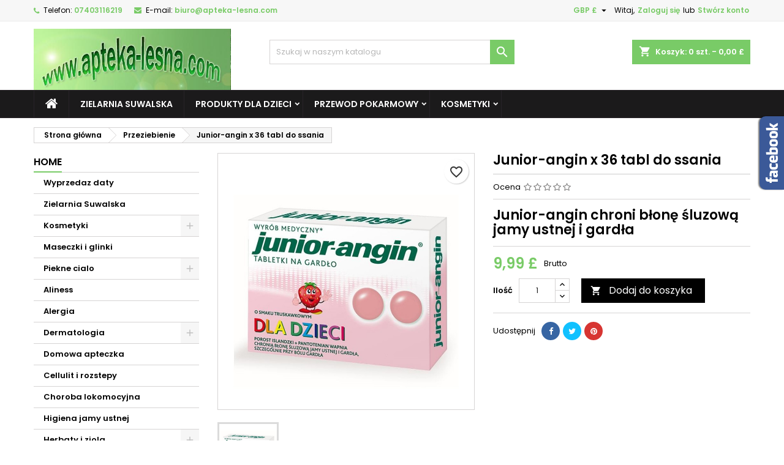

--- FILE ---
content_type: text/html; charset=utf-8
request_url: https://apteka-lesna.com/index.php?id_product=476&rewrite=junior-angin-x-36-tabl-do-ssania&controller=product
body_size: 23471
content:
<!doctype html>
<html lang="pl">

  <head>
    
      
  <meta charset="utf-8">


  <meta http-equiv="x-ua-compatible" content="ie=edge">



  <link rel="canonical" href="https://apteka-lesna.com/index.php?id_product=476&amp;rewrite=junior-angin-x-36-tabl-do-ssania&amp;controller=product">

  <title>Junior-angin x 36 tabl do ssania Apteka UK</title>
  
    
  
  <meta name="description" content="Junior-angin chroni błonę śluzową jamy ustnej i gardła Apteka Internetowa UK">
  <meta name="keywords" content="">
        <link rel="canonical" href="https://apteka-lesna.com/index.php?id_product=476&amp;rewrite=junior-angin-x-36-tabl-do-ssania&amp;controller=product">
  
  
        




  <meta name="viewport" content="width=device-width, initial-scale=1">



  <link rel="icon" type="image/vnd.microsoft.icon" href="https://apteka-lesna.com/img/favicon.ico?1683817611">
  <link rel="shortcut icon" type="image/x-icon" href="https://apteka-lesna.com/img/favicon.ico?1683817611">



  
<link rel="font" rel="preload" as="font" type="font/woff2" crossorigin href="https://apteka-lesna.com/themes/AngarTheme/assets/css/fonts/material_icons.woff2"/>
<link rel="font" rel="preload" as="font" type="font/woff2" crossorigin href="https://apteka-lesna.com/themes/AngarTheme/assets/css/fonts/fontawesome-webfont.woff2?v=4.7.0"/>

  <link rel="stylesheet" rel="preload" as="style" href="https://apteka-lesna.com/modules/x13popup/views/css/x13popup.css" media="all" />
  <link rel="stylesheet" rel="preload" as="style" href="https://apteka-lesna.com/themes/AngarTheme/assets/css/theme.css" media="all" />
  <link rel="stylesheet" rel="preload" as="style" href="https://apteka-lesna.com/themes/AngarTheme/assets/css/libs/jquery.bxslider.css" media="all" />
  <link rel="stylesheet" rel="preload" as="style" href="https://apteka-lesna.com/themes/AngarTheme/assets/css/font-awesome.css" media="all" />
  <link rel="stylesheet" rel="preload" as="style" href="https://apteka-lesna.com/themes/AngarTheme/assets/css/angartheme.css" media="all" />
  <link rel="stylesheet" rel="preload" as="style" href="https://apteka-lesna.com/themes/AngarTheme/assets/css/home_modyficators.css" media="all" />
  <link rel="stylesheet" rel="preload" as="style" href="https://apteka-lesna.com/themes/AngarTheme/assets/css/rwd.css" media="all" />
  <link rel="stylesheet" rel="preload" as="style" href="https://apteka-lesna.com/themes/AngarTheme/assets/css/black.css" media="all" />
  <link rel="stylesheet" rel="preload" as="style" href="https://apteka-lesna.com/modules/ps_socialfollow/views/css/ps_socialfollow.css" media="all" />
  <link rel="stylesheet" rel="preload" as="style" href="https://apteka-lesna.com/modules/blockreassurance/views/dist/front.css" media="all" />
  <link rel="stylesheet" rel="preload" as="style" href="https://apteka-lesna.com/themes/AngarTheme/modules/ps_searchbar/ps_searchbar.css" media="all" />
  <link rel="stylesheet" rel="preload" as="style" href="https://apteka-lesna.com/modules/productcomments/views/css/productcomments.css" media="all" />
  <link rel="stylesheet" rel="preload" as="style" href="https://apteka-lesna.com/modules/angarbanners/views/css/hooks.css" media="all" />
  <link rel="stylesheet" rel="preload" as="style" href="https://apteka-lesna.com/modules/angarcatproduct/views/css/at_catproduct.css" media="all" />
  <link rel="stylesheet" rel="preload" as="style" href="https://apteka-lesna.com/modules/angarcmsdesc/views/css/angarcmsdesc.css" media="all" />
  <link rel="stylesheet" rel="preload" as="style" href="https://apteka-lesna.com/modules/angarcmsinfo/views/css/angarcmsinfo.css" media="all" />
  <link rel="stylesheet" rel="preload" as="style" href="https://apteka-lesna.com/modules/angarfacebook/views/css/angarfacebook.css" media="all" />
  <link rel="stylesheet" rel="preload" as="style" href="https://apteka-lesna.com/modules/angarparallax/views/css/at_parallax.css" media="all" />
  <link rel="stylesheet" rel="preload" as="style" href="https://apteka-lesna.com/modules/angarslider/views/css/angarslider.css" media="all" />
  <link rel="stylesheet" rel="preload" as="style" href="https://apteka-lesna.com/modules/angarscrolltop/views/css/angarscrolltop.css" media="all" />
  <link rel="stylesheet" rel="preload" as="style" href="https://apteka-lesna.com/js/jquery/ui/themes/base/minified/jquery-ui.min.css" media="all" />
  <link rel="stylesheet" rel="preload" as="style" href="https://apteka-lesna.com/js/jquery/ui/themes/base/minified/jquery.ui.theme.min.css" media="all" />
  <link rel="stylesheet" rel="preload" as="style" href="https://apteka-lesna.com/themes/AngarTheme/modules/blockwishlist/public/wishlist.css" media="all" />
  <link rel="stylesheet" rel="preload" as="style" href="https://apteka-lesna.com/js/jquery/plugins/fancybox/jquery.fancybox.css" media="all" />
  <link rel="stylesheet" rel="preload" as="style" href="https://apteka-lesna.com/themes/AngarTheme/assets/css/custom.css" media="all" />


  <link rel="stylesheet" href="https://apteka-lesna.com/modules/x13popup/views/css/x13popup.css" type="text/css" media="all">
  <link rel="stylesheet" href="https://apteka-lesna.com/themes/AngarTheme/assets/css/theme.css" type="text/css" media="all">
  <link rel="stylesheet" href="https://apteka-lesna.com/themes/AngarTheme/assets/css/libs/jquery.bxslider.css" type="text/css" media="all">
  <link rel="stylesheet" href="https://apteka-lesna.com/themes/AngarTheme/assets/css/font-awesome.css" type="text/css" media="all">
  <link rel="stylesheet" href="https://apteka-lesna.com/themes/AngarTheme/assets/css/angartheme.css" type="text/css" media="all">
  <link rel="stylesheet" href="https://apteka-lesna.com/themes/AngarTheme/assets/css/home_modyficators.css" type="text/css" media="all">
  <link rel="stylesheet" href="https://apteka-lesna.com/themes/AngarTheme/assets/css/rwd.css" type="text/css" media="all">
  <link rel="stylesheet" href="https://apteka-lesna.com/themes/AngarTheme/assets/css/black.css" type="text/css" media="all">
  <link rel="stylesheet" href="https://apteka-lesna.com/modules/ps_socialfollow/views/css/ps_socialfollow.css" type="text/css" media="all">
  <link rel="stylesheet" href="https://apteka-lesna.com/modules/blockreassurance/views/dist/front.css" type="text/css" media="all">
  <link rel="stylesheet" href="https://apteka-lesna.com/themes/AngarTheme/modules/ps_searchbar/ps_searchbar.css" type="text/css" media="all">
  <link rel="stylesheet" href="https://apteka-lesna.com/modules/productcomments/views/css/productcomments.css" type="text/css" media="all">
  <link rel="stylesheet" href="https://apteka-lesna.com/modules/angarbanners/views/css/hooks.css" type="text/css" media="all">
  <link rel="stylesheet" href="https://apteka-lesna.com/modules/angarcatproduct/views/css/at_catproduct.css" type="text/css" media="all">
  <link rel="stylesheet" href="https://apteka-lesna.com/modules/angarcmsdesc/views/css/angarcmsdesc.css" type="text/css" media="all">
  <link rel="stylesheet" href="https://apteka-lesna.com/modules/angarcmsinfo/views/css/angarcmsinfo.css" type="text/css" media="all">
  <link rel="stylesheet" href="https://apteka-lesna.com/modules/angarfacebook/views/css/angarfacebook.css" type="text/css" media="all">
  <link rel="stylesheet" href="https://apteka-lesna.com/modules/angarparallax/views/css/at_parallax.css" type="text/css" media="all">
  <link rel="stylesheet" href="https://apteka-lesna.com/modules/angarslider/views/css/angarslider.css" type="text/css" media="all">
  <link rel="stylesheet" href="https://apteka-lesna.com/modules/angarscrolltop/views/css/angarscrolltop.css" type="text/css" media="all">
  <link rel="stylesheet" href="https://apteka-lesna.com/js/jquery/ui/themes/base/minified/jquery-ui.min.css" type="text/css" media="all">
  <link rel="stylesheet" href="https://apteka-lesna.com/js/jquery/ui/themes/base/minified/jquery.ui.theme.min.css" type="text/css" media="all">
  <link rel="stylesheet" href="https://apteka-lesna.com/themes/AngarTheme/modules/blockwishlist/public/wishlist.css" type="text/css" media="all">
  <link rel="stylesheet" href="https://apteka-lesna.com/js/jquery/plugins/fancybox/jquery.fancybox.css" type="text/css" media="all">
  <link rel="stylesheet" href="https://apteka-lesna.com/themes/AngarTheme/assets/css/custom.css" type="text/css" media="all">


<link rel="stylesheet" rel="preload" as="style" href="https://fonts.googleapis.com/css?family=Poppins:400,600&amp;subset=latin,latin-ext&display=block" type="text/css" media="all" />


  

  <script type="text/javascript">
        var blockwishlistController = "https:\/\/apteka-lesna.com\/index.php?fc=module&module=blockwishlist&controller=action";
        var prestashop = {"cart":{"products":[],"totals":{"total":{"type":"total","label":"Razem","amount":0,"value":"0,00\u00a0\u00a3"},"total_including_tax":{"type":"total","label":"Suma (brutto)","amount":0,"value":"0,00\u00a0\u00a3"},"total_excluding_tax":{"type":"total","label":"Suma (netto)","amount":0,"value":"0,00\u00a0\u00a3"}},"subtotals":{"products":{"type":"products","label":"Produkty","amount":0,"value":"0,00\u00a0\u00a3"},"discounts":null,"shipping":{"type":"shipping","label":"Wysy\u0142ka","amount":0,"value":""},"tax":null},"products_count":0,"summary_string":"0 sztuk","vouchers":{"allowed":1,"added":[]},"discounts":[],"minimalPurchase":6,"minimalPurchaseRequired":"Minimalny zakup na kwot\u0119 6,00\u00a0\u00a3 (netto) jest wymagany aby zatwierdzi\u0107 Twoje zam\u00f3wienie, obecna warto\u015b\u0107 koszyka to 0,00\u00a0\u00a3 (netto)."},"currency":{"id":2,"name":"Funt szterling","iso_code":"GBP","iso_code_num":"826","sign":"\u00a3"},"customer":{"lastname":null,"firstname":null,"email":null,"birthday":null,"newsletter":null,"newsletter_date_add":null,"optin":null,"website":null,"company":null,"siret":null,"ape":null,"is_logged":false,"gender":{"type":null,"name":null},"addresses":[]},"language":{"name":"Polski (Polish)","iso_code":"pl","locale":"pl-PL","language_code":"pl","is_rtl":"0","date_format_lite":"Y-m-d","date_format_full":"Y-m-d H:i:s","id":1},"page":{"title":"","canonical":"https:\/\/apteka-lesna.com\/index.php?id_product=476&rewrite=junior-angin-x-36-tabl-do-ssania&controller=product","meta":{"title":"Junior-angin x 36 tabl do ssania Apteka UK","description":"Junior-angin chroni b\u0142on\u0119 \u015bluzow\u0105 jamy ustnej i gard\u0142a Apteka Internetowa UK","keywords":"","robots":"index"},"page_name":"product","body_classes":{"lang-pl":true,"lang-rtl":false,"country-UK":true,"currency-GBP":true,"layout-left-column":true,"page-product":true,"tax-display-enabled":true,"product-id-476":true,"product-Junior-angin x 36 tabl do ssania":true,"product-id-category-17":true,"product-id-manufacturer-0":true,"product-id-supplier-0":true,"product-available-for-order":true},"admin_notifications":[]},"shop":{"name":"apteka lesna","logo":"https:\/\/apteka-lesna.com\/img\/logo-1683817611.jpg","stores_icon":"https:\/\/apteka-lesna.com\/img\/logo_stores.png","favicon":"https:\/\/apteka-lesna.com\/img\/favicon.ico"},"urls":{"base_url":"https:\/\/apteka-lesna.com\/","current_url":"https:\/\/apteka-lesna.com\/index.php?id_product=476&rewrite=junior-angin-x-36-tabl-do-ssania&controller=product","shop_domain_url":"https:\/\/apteka-lesna.com","img_ps_url":"https:\/\/apteka-lesna.com\/img\/","img_cat_url":"https:\/\/apteka-lesna.com\/img\/c\/","img_lang_url":"https:\/\/apteka-lesna.com\/img\/l\/","img_prod_url":"https:\/\/apteka-lesna.com\/img\/p\/","img_manu_url":"https:\/\/apteka-lesna.com\/img\/m\/","img_sup_url":"https:\/\/apteka-lesna.com\/img\/su\/","img_ship_url":"https:\/\/apteka-lesna.com\/img\/s\/","img_store_url":"https:\/\/apteka-lesna.com\/img\/st\/","img_col_url":"https:\/\/apteka-lesna.com\/img\/co\/","img_url":"https:\/\/apteka-lesna.com\/themes\/AngarTheme\/assets\/img\/","css_url":"https:\/\/apteka-lesna.com\/themes\/AngarTheme\/assets\/css\/","js_url":"https:\/\/apteka-lesna.com\/themes\/AngarTheme\/assets\/js\/","pic_url":"https:\/\/apteka-lesna.com\/upload\/","pages":{"address":"https:\/\/apteka-lesna.com\/index.php?controller=address","addresses":"https:\/\/apteka-lesna.com\/index.php?controller=addresses","authentication":"https:\/\/apteka-lesna.com\/index.php?controller=authentication","cart":"https:\/\/apteka-lesna.com\/index.php?controller=cart","category":"https:\/\/apteka-lesna.com\/index.php?controller=category","cms":"https:\/\/apteka-lesna.com\/index.php?controller=cms","contact":"https:\/\/apteka-lesna.com\/index.php?controller=contact","discount":"https:\/\/apteka-lesna.com\/index.php?controller=discount","guest_tracking":"https:\/\/apteka-lesna.com\/index.php?controller=guest-tracking","history":"https:\/\/apteka-lesna.com\/index.php?controller=history","identity":"https:\/\/apteka-lesna.com\/index.php?controller=identity","index":"https:\/\/apteka-lesna.com\/index.php","my_account":"https:\/\/apteka-lesna.com\/index.php?controller=my-account","order_confirmation":"https:\/\/apteka-lesna.com\/index.php?controller=order-confirmation","order_detail":"https:\/\/apteka-lesna.com\/index.php?controller=order-detail","order_follow":"https:\/\/apteka-lesna.com\/index.php?controller=order-follow","order":"https:\/\/apteka-lesna.com\/index.php?controller=order","order_return":"https:\/\/apteka-lesna.com\/index.php?controller=order-return","order_slip":"https:\/\/apteka-lesna.com\/index.php?controller=order-slip","pagenotfound":"https:\/\/apteka-lesna.com\/index.php?controller=pagenotfound","password":"https:\/\/apteka-lesna.com\/index.php?controller=password","pdf_invoice":"https:\/\/apteka-lesna.com\/index.php?controller=pdf-invoice","pdf_order_return":"https:\/\/apteka-lesna.com\/index.php?controller=pdf-order-return","pdf_order_slip":"https:\/\/apteka-lesna.com\/index.php?controller=pdf-order-slip","prices_drop":"https:\/\/apteka-lesna.com\/index.php?controller=prices-drop","product":"https:\/\/apteka-lesna.com\/index.php?controller=product","search":"https:\/\/apteka-lesna.com\/index.php?controller=search","sitemap":"https:\/\/apteka-lesna.com\/index.php?controller=sitemap","stores":"https:\/\/apteka-lesna.com\/index.php?controller=stores","supplier":"https:\/\/apteka-lesna.com\/index.php?controller=supplier","register":"https:\/\/apteka-lesna.com\/index.php?controller=authentication&create_account=1","order_login":"https:\/\/apteka-lesna.com\/index.php?controller=order&login=1"},"alternative_langs":[],"theme_assets":"\/themes\/AngarTheme\/assets\/","actions":{"logout":"https:\/\/apteka-lesna.com\/index.php?mylogout="},"no_picture_image":{"bySize":{"small_default":{"url":"https:\/\/apteka-lesna.com\/img\/p\/pl-default-small_default.jpg","width":98,"height":98},"cart_default":{"url":"https:\/\/apteka-lesna.com\/img\/p\/pl-default-cart_default.jpg","width":125,"height":125},"home_default":{"url":"https:\/\/apteka-lesna.com\/img\/p\/pl-default-home_default.jpg","width":259,"height":259},"medium_default":{"url":"https:\/\/apteka-lesna.com\/img\/p\/pl-default-medium_default.jpg","width":452,"height":452},"large_default":{"url":"https:\/\/apteka-lesna.com\/img\/p\/pl-default-large_default.jpg","width":800,"height":800}},"small":{"url":"https:\/\/apteka-lesna.com\/img\/p\/pl-default-small_default.jpg","width":98,"height":98},"medium":{"url":"https:\/\/apteka-lesna.com\/img\/p\/pl-default-home_default.jpg","width":259,"height":259},"large":{"url":"https:\/\/apteka-lesna.com\/img\/p\/pl-default-large_default.jpg","width":800,"height":800},"legend":""}},"configuration":{"display_taxes_label":true,"display_prices_tax_incl":true,"is_catalog":false,"show_prices":true,"opt_in":{"partner":true},"quantity_discount":{"type":"discount","label":"Rabat Jednostkowy"},"voucher_enabled":1,"return_enabled":0},"field_required":[],"breadcrumb":{"links":[{"title":"Strona g\u0142\u00f3wna","url":"https:\/\/apteka-lesna.com\/index.php"},{"title":"Przeziebienie","url":"https:\/\/apteka-lesna.com\/index.php?id_category=17&controller=category"},{"title":"Junior-angin x 36 tabl do ssania","url":"https:\/\/apteka-lesna.com\/index.php?id_product=476&rewrite=junior-angin-x-36-tabl-do-ssania&controller=product"}],"count":3},"link":{"protocol_link":"https:\/\/","protocol_content":"https:\/\/"},"time":1769983101,"static_token":"c74d9339265f682222b16251dfb06905","token":"afbc5cee98326505d89c6e7d3d0f68fd","debug":false};
        var prestashopFacebookAjaxController = "https:\/\/apteka-lesna.com\/index.php?fc=module&module=ps_facebook&controller=Ajax";
        var productsAlreadyTagged = [];
        var psemailsubscription_subscription = "https:\/\/apteka-lesna.com\/index.php?fc=module&module=ps_emailsubscription&controller=subscription";
        var psr_icon_color = "#F19D76";
        var removeFromWishlistUrl = "https:\/\/apteka-lesna.com\/index.php?action=deleteProductFromWishlist&fc=module&module=blockwishlist&controller=action";
        var wishlistAddProductToCartUrl = "https:\/\/apteka-lesna.com\/index.php?action=addProductToCart&fc=module&module=blockwishlist&controller=action";
        var wishlistUrl = "https:\/\/apteka-lesna.com\/index.php?fc=module&module=blockwishlist&controller=view";
      </script>



  
<style type="text/css">
body {
background-color: #ffffff;
font-family: "Poppins", Arial, Helvetica, sans-serif;
}

.products .product-miniature .product-title {
height: 32px;
}

.products .product-miniature .product-title a {
font-size: 14px;
line-height: 16px;
}

#content-wrapper .products .product-miniature .product-desc {
height: 36px;
}

@media (min-width: 991px) {
#home_categories ul li .cat-container {
min-height: 0px;
}
}

@media (min-width: 768px) {
#_desktop_logo {
padding-top: 12px;
padding-bottom: 0px;
}
}

nav.header-nav {
background: #f7f7f7;
}

nav.header-nav,
.header_sep2 #contact-link span.shop-phone,
.header_sep2 #contact-link span.shop-phone.shop-tel,
.header_sep2 #contact-link span.shop-phone:last-child,
.header_sep2 .lang_currency_top,
.header_sep2 .lang_currency_top:last-child,
.header_sep2 #_desktop_currency_selector,
.header_sep2 #_desktop_language_selector,
.header_sep2 #_desktop_user_info {
border-color: #ebebeb;
}

#contact-link,
#contact-link a,
.lang_currency_top span.lang_currency_text,
.lang_currency_top .dropdown i.expand-more,
nav.header-nav .user-info span,
nav.header-nav .user-info a.logout,
#languages-block-top div.current,
nav.header-nav a{
color: #000000;
}

#contact-link span.shop-phone strong,
#contact-link span.shop-phone strong a,
.lang_currency_top span.expand-more,
nav.header-nav .user-info a.account {
color: #79cb67;
}

#contact-link span.shop-phone i {
color: #79cb67;
}

.header-top {
background: #ffffff;
}

div#search_widget form button[type=submit] {
background: #79cb67;
color: #ffffff;
}

div#search_widget form button[type=submit]:hover {
background: #79cb67;
color: #ffffff;
}


#header div#_desktop_cart .blockcart .header {
background: #79cb67;
}

#header div#_desktop_cart .blockcart .header a.cart_link {
color: #ffffff;
}


#homepage-slider .bx-wrapper .bx-pager.bx-default-pager a:hover,
#homepage-slider .bx-wrapper .bx-pager.bx-default-pager a.active{
background: #79cb67;
}

div#rwd_menu {
background: #1b1a1b;
}

div#rwd_menu,
div#rwd_menu a {
color: #ffffff;
}

div#rwd_menu,
div#rwd_menu .rwd_menu_item,
div#rwd_menu .rwd_menu_item:first-child {
border-color: #282329;
}

div#rwd_menu .rwd_menu_item:hover,
div#rwd_menu .rwd_menu_item:focus,
div#rwd_menu .rwd_menu_item a:hover,
div#rwd_menu .rwd_menu_item a:focus {
color: #ffffff;
background: #79cb67;
}

#mobile_top_menu_wrapper2 .top-menu li a:hover,
.rwd_menu_open ul.user_info li a:hover {
background: #79cb67;
color: #ffffff;
}

#_desktop_top_menu{
background: #1b1a1b;
}

#_desktop_top_menu,
#_desktop_top_menu > ul > li,
.menu_sep1 #_desktop_top_menu > ul > li,
.menu_sep1 #_desktop_top_menu > ul > li:last-child,
.menu_sep2 #_desktop_top_menu,
.menu_sep2 #_desktop_top_menu > ul > li,
.menu_sep2 #_desktop_top_menu > ul > li:last-child,
.menu_sep3 #_desktop_top_menu,
.menu_sep4 #_desktop_top_menu,
.menu_sep5 #_desktop_top_menu,
.menu_sep6 #_desktop_top_menu {
border-color: #282329;
}

#_desktop_top_menu > ul > li > a {
color: #ffffff;
}

#_desktop_top_menu > ul > li:hover > a {
color: #ffffff;
background: #79cb67;
}

.submenu1 #_desktop_top_menu .popover.sub-menu ul.top-menu li a:hover,
.submenu3 #_desktop_top_menu .popover.sub-menu ul.top-menu li a:hover,
.live_edit_0.submenu1 #_desktop_top_menu .popover.sub-menu ul.top-menu li:hover > a,
.live_edit_0.submenu3 #_desktop_top_menu .popover.sub-menu ul.top-menu li:hover > a {
background: #79cb67;
color: #ffffff;
}


#home_categories .homecat_title span {
border-color: #79cb67;
}

#home_categories ul li .homecat_name span {
background: #79cb67;
}

#home_categories ul li a.view_more {
background: #79cb67;
color: #ffffff;
border-color: #79cb67;
}

#home_categories ul li a.view_more:hover {
background: #1b1a1b;
color: #ffffff;
border-color: #1b1a1b;
}

.columns .text-uppercase a,
.columns .text-uppercase span,
.columns div#_desktop_cart .cart_index_title a,
#home_man_product .catprod_title a span {
border-color: #79cb67;
}

#index .tabs ul.nav-tabs li.nav-item a.active,
#index .tabs ul.nav-tabs li.nav-item a:hover,
.index_title a,
.index_title span {
border-color: #79cb67;
}

a.product-flags-plist span.product-flag.new,
#home_cat_product a.product-flags-plist span.product-flag.new,
#product #content .product-flags li,
#product #content .product-flags .product-flag.new {
background: #79cb67;
}

.products .product-miniature .product-title a,
#home_cat_product ul li .right-block .name_block a {
color: #000000;
}

.products .product-miniature span.price,
#home_cat_product ul li .product-price-and-shipping .price,
.ui-widget .search_right span.search_price,
body#view #main .wishlist-product-price {
color: #79cb67;
}

.button-container .add-to-cart:hover,
#subcart .cart-buttons .viewcart:hover,
body#view ul li.wishlist-products-item .wishlist-product-bottom .btn-primary:hover {
background: #79cb67;
color: #ffffff;
border-color: #79cb67;
}

.button-container .add-to-cart,
.button-container .add-to-cart:disabled,
#subcart .cart-buttons .viewcart,
body#view ul li.wishlist-products-item .wishlist-product-bottom .btn-primary {
background: #ffffff;
color: #000000;
border-color: #cbcbcb;
}

#home_cat_product .catprod_title span {
border-color: #79cb67;
}

#home_man .man_title span {
border-color: #79cb67;
}

div#angarinfo_block .icon_cms {
color: #79cb67;
}

.footer-container {
background: #1b1a1b;
}

.footer-container,
.footer-container .h3,
.footer-container .links .title,
.row.social_footer {
border-color: #282329;
}

.footer-container .h3 span,
.footer-container .h3 a,
.footer-container .links .title span.h3,
.footer-container .links .title a.h3 {
border-color: #79cb67;
}

.footer-container,
.footer-container .h3,
.footer-container .links .title .h3,
.footer-container a,
.footer-container li a,
.footer-container .links ul>li a {
color: #ffffff;
}

.block_newsletter .btn-newsletter {
background: #79cb67;
color: #ffffff;
}

.block_newsletter .btn-newsletter:hover {
background: #79cb67;
color: #ffffff;
}

.footer-container .bottom-footer {
background: #000000;
border-color: #282329;
color: #ffffff;
}

.product-prices .current-price span.price {
color: #79cb67;
}

.product-add-to-cart button.btn.add-to-cart:hover {
background: #79cb67;
color: #ffffff;
border-color: #79cb67;
}

.product-add-to-cart button.btn.add-to-cart,
.product-add-to-cart button.btn.add-to-cart:disabled {
background: #000000;
color: #ffffff;
border-color: #000000;
}

#product .tabs ul.nav-tabs li.nav-item a.active,
#product .tabs ul.nav-tabs li.nav-item a:hover,
#product .index_title span,
.page-product-heading span,
body #product-comments-list-header .comments-nb {
border-color: #79cb67;
}

body .btn-primary:hover {
background: #3aa04c;
color: #ffffff;
border-color: #196f28;
}

body .btn-primary,
body .btn-primary.disabled,
body .btn-primary:disabled,
body .btn-primary.disabled:hover {
background: #43b754;
color: #ffffff;
border-color: #399a49;
}

body .btn-secondary:hover {
background: #eeeeee;
color: #000000;
border-color: #d8d8d8;
}

body .btn-secondary,
body .btn-secondary.disabled,
body .btn-secondary:disabled,
body .btn-secondary.disabled:hover {
background: #f6f6f6;
color: #000000;
border-color: #d8d8d8;
}

.form-control:focus, .input-group.focus {
border-color: #dbdbdb;
outline-color: #dbdbdb;
}

body .pagination .page-list .current a,
body .pagination .page-list a:hover,
body .pagination .page-list .current a.disabled,
body .pagination .page-list .current a.disabled:hover {
color: #79cb67;
}

.page-my-account #content .links a:hover i {
color: #79cb67;
}

#scroll_top {
background: #79cb67;
color: #ffffff;
}

#scroll_top:hover,
#scroll_top:focus {
background: #1b1a1b;
color: #ffffff;
}

</style>  <link rel="prefetch" href="https://www.paypal.com/sdk/js?components=marks,funding-eligibility&amp;client-id=AXjYFXWyb4xJCErTUDiFkzL0Ulnn-bMm4fal4G-1nQXQ1ZQxp06fOuE7naKUXGkq2TZpYSiI9xXbs4eo&amp;merchant-id=0&amp;currency=GBP&amp;intent=capture&amp;commit=false&amp;vault=false&amp;integration-date=2022-14-06&amp;enable-funding=paylater" as="script">




    
  <meta property="og:type" content="product">
  <meta property="og:url" content="https://apteka-lesna.com/index.php?id_product=476&amp;rewrite=junior-angin-x-36-tabl-do-ssania&amp;controller=product">
  <meta property="og:title" content="Junior-angin x 36 tabl do ssania Apteka UK">
  <meta property="og:site_name" content="apteka lesna">
  <meta property="og:description" content="Junior-angin chroni błonę śluzową jamy ustnej i gardła Apteka Internetowa UK">
    <meta property="og:image" content="https://apteka-lesna.com/img/p/4/8/1/481-large_default.jpg">
      <meta property="product:pretax_price:amount" content="8.324999">
  <meta property="product:pretax_price:currency" content="GBP">
  <meta property="product:price:amount" content="9.99">
  <meta property="product:price:currency" content="GBP">
    
  </head>

  <body id="product" class="lang-pl country-uk currency-gbp layout-left-column page-product tax-display-enabled product-id-476 product-junior-angin-x-36-tabl-do-ssania product-id-category-17 product-id-manufacturer-0 product-id-supplier-0 product-available-for-order live_edit_0  ps_176 ps_178
	no_bg #ffffff bg_attatchment_fixed bg_position_tl bg_repeat_xy bg_size_initial slider_position_top slider_controls_white banners_top3 banners_top_tablets3 banners_top_phones1 banners_bottom2 banners_bottom_tablets2 banners_bottom_phones1 submenu1 pl_1col_qty_4 pl_2col_qty_3 pl_3col_qty_2 pl_1col_qty_bigtablets_4 pl_2col_qty_bigtablets_3 pl_3col_qty_bigtablets_2 pl_1col_qty_tablets_3 pl_1col_qty_phones_1 home_tabs1 pl_border_type1 32 14 16 pl_button_icon_no pl_button_qty2 pl_desc_no pl_reviews_no pl_availability_no product_layout2 hide_reference_no hide_reassurance_yes product_tabs1 order_gender_hide order_birthday_hide inner_bg menu_sep2 header_sep1 slider_full_width feat_cat_style3 feat_cat4 feat_cat_bigtablets3 feat_cat_tablets2 feat_cat_phones0 all_products_yes pl_colors_yes newsletter_info_yes stickycart_yes stickymenu_yes homeicon_no pl_man_no product_hide_man_no cart_style1 pl_ref_yes header_style1 mainfont_Poppins bg_white  not_logged  ">

    
      
    

    <main>
      
              

      <header id="header">
        
          


  <div class="header-banner">
    
  </div>



  <nav class="header-nav">
    <div class="container">
      <div class="row">
          <div class="col-md-12 col-xs-12">
            
<div id="_desktop_contact_link">
  <div id="contact-link">

			<span class="shop-phone contact_link">
			<a href="https://apteka-lesna.com/index.php?controller=contact">Kontakt</a>
		</span>
	
			<span class="shop-phone shop-tel">
			<i class="fa fa-phone"></i>
			<span class="shop-phone_text">Telefon:</span>
			<strong><a href="tel:07403116219">07403116219</a></strong>
		</span>
	
			<span class="shop-phone shop-email">
			<i class="fa fa-envelope"></i>
			<span class="shop-phone_text">E-mail:</span>
			<strong><a href="&#109;&#97;&#105;&#108;&#116;&#111;&#58;%62%69%75%72%6f@%61%70%74%65%6b%61-%6c%65%73%6e%61.%63%6f%6d" >&#x62;&#x69;&#x75;&#x72;&#x6f;&#x40;&#x61;&#x70;&#x74;&#x65;&#x6b;&#x61;&#x2d;&#x6c;&#x65;&#x73;&#x6e;&#x61;&#x2e;&#x63;&#x6f;&#x6d;</a></strong>
		</span>
	

  </div>
</div>


            <div id="_desktop_user_info">
  <div class="user-info">


	<ul class="user_info hidden-md-up">

		
			<li><a href="https://apteka-lesna.com/index.php?controller=my-account" title="Zaloguj się do swojego konta klienta" rel="nofollow">Zaloguj się</a></li>
			<li><a href="https://apteka-lesna.com/index.php?controller=authentication&amp;create_account=1" title="Zaloguj się do swojego konta klienta" rel="nofollow">Stwórz konto</a></li>

		
	</ul>


	<div class="hidden-sm-down">
		<span class="welcome">Witaj,</span>
					<a class="account" href="https://apteka-lesna.com/index.php?controller=my-account" title="Zaloguj się do swojego konta klienta" rel="nofollow">Zaloguj się</a>

			<span class="or">lub</span>

			<a class="account" href="https://apteka-lesna.com/index.php?controller=authentication&amp;create_account=1" title="Zaloguj się do swojego konta klienta" rel="nofollow">Stwórz konto</a>
			</div>


  </div>
</div><div id="_desktop_currency_selector" class="lang_currency_top">
  <div class="currency-selector dropdown js-dropdown">
	<button data-toggle="dropdown" class="hidden-sm-down2 btn-unstyle" aria-haspopup="true" aria-expanded="false" aria-label="Lista rozwijana walut">
	  <span class="expand-more _gray-darker">GBP £</span>
	  <i class="material-icons expand-more">&#xE5C5;</i>
	</button>
	<ul class="dropdown-menu hidden-sm-down2" aria-labelledby="currency-selector-label">
	  		<li  class="current" >
		  <a title="Funt szterling" rel="nofollow" href="https://apteka-lesna.com/index.php?id_product=476&amp;rewrite=junior-angin-x-36-tabl-do-ssania&amp;controller=product&amp;SubmitCurrency=1&amp;id_currency=2" class="dropdown-item">GBP £</a>
		</li>
	  	</ul>
  </div>
</div>

          </div>
      </div>
    </div>
  </nav>



  <div class="header-top">
    <div class="container">
	  <div class="row">
        <div class="col-md-4 hidden-sm-down2" id="_desktop_logo">
                            <a href="https://apteka-lesna.com/">
                  <img class="logo img-responsive" src="https://apteka-lesna.com/img/logo-1683817611.jpg" alt="apteka lesna">
                </a>
                    </div>
		
<div id="_desktop_cart">

	<div class="cart_top">

		<div class="blockcart cart-preview inactive" data-refresh-url="//apteka-lesna.com/index.php?fc=module&amp;module=ps_shoppingcart&amp;controller=ajax">
			<div class="header">
			
				<div class="cart_index_title">
					<a class="cart_link" rel="nofollow" href="//apteka-lesna.com/index.php?controller=cart&amp;action=show">
						<i class="material-icons shopping-cart">shopping_cart</i>
						<span class="hidden-sm-down cart_title">Koszyk:</span>
						<span class="cart-products-count">
							0<span> szt. - 0,00 £</span>
						</span>
					</a>
				</div>


				<div id="subcart">

					<ul class="cart_products">

											<li>W koszyku nie ma jeszcze produktów</li>
					
										</ul>

					<ul class="cart-subtotals">

				
						<li>
							<span class="text">Wysyłka</span>
							<span class="value"></span>
							<span class="clearfix"></span>
						</li>

						<li>
							<span class="text">Razem</span>
							<span class="value">0,00 £</span>
							<span class="clearfix"></span>
						</li>

					</ul>

					<div class="cart-buttons">
						<a class="btn btn-primary viewcart" href="//apteka-lesna.com/index.php?controller=cart&amp;action=show">Realizuj zamówienie <i class="material-icons">&#xE315;</i></a>
											</div>

				</div>

			</div>
		</div>

	</div>

</div>


<!-- Block search module TOP -->
<div id="_desktop_search_widget" class="col-lg-4 col-md-4 col-sm-12 search-widget hidden-sm-down ">
	<div id="search_widget" data-search-controller-url="//apteka-lesna.com/index.php?controller=search">
		<form method="get" action="//apteka-lesna.com/index.php?controller=search">
			<input type="hidden" name="controller" value="search">
			<input type="text" name="s" value="" placeholder="Szukaj w naszym katalogu" aria-label="Szukaj">
			<button type="submit">
				<i class="material-icons search">&#xE8B6;</i>
				<span class="hidden-xl-down">Szukaj</span>
			</button>
		</form>
	</div>
</div>
<!-- /Block search module TOP -->

		<div class="clearfix"></div>
	  </div>
    </div>

	<div id="rwd_menu" class="hidden-md-up">
		<div class="container">
			<div id="menu-icon2" class="rwd_menu_item"><i class="material-icons d-inline">&#xE5D2;</i></div>
			<div id="search-icon" class="rwd_menu_item"><i class="material-icons search">&#xE8B6;</i></div>
			<div id="user-icon" class="rwd_menu_item"><i class="material-icons logged">&#xE7FF;</i></div>
			<div id="_mobile_cart" class="rwd_menu_item"></div>
		</div>
		<div class="clearfix"></div>
	</div>

	<div class="container">
		<div id="mobile_top_menu_wrapper2" class="rwd_menu_open hidden-md-up" style="display:none;">
			<div class="js-top-menu mobile" id="_mobile_top_menu"></div>
		</div>

		<div id="mobile_search_wrapper" class="rwd_menu_open hidden-md-up" style="display:none;">
			<div id="_mobile_search_widget"></div>
		</div>

		<div id="mobile_user_wrapper" class="rwd_menu_open hidden-md-up" style="display:none;">
			<div id="_mobile_user_info"></div>
		</div>
	</div>
  </div>
  

<div class="menu js-top-menu position-static hidden-sm-down" id="_desktop_top_menu">
    

      <ul class="top-menu container" id="top-menu" data-depth="0">

					<li class="home_icon"><a href="https://apteka-lesna.com/"><i class="icon-home"></i><span>Strona główna</span></a></li>
		
	    
							<li class="category" id="category-48">
								  <a
					class="dropdown-item"
					href="https://apteka-lesna.com/index.php?id_category=48&amp;controller=category" data-depth="0"
									  >
										Zielarnia Suwalska
				  </a>
				  				</li>
							<li class="category" id="category-10">
								  <a
					class="dropdown-item sf-with-ul"
					href="https://apteka-lesna.com/index.php?id_category=10&amp;controller=category" data-depth="0"
									  >
										  					  					  <span class="float-xs-right hidden-md-up">
						<span data-target="#top_sub_menu_53400" data-toggle="collapse" class="navbar-toggler collapse-icons">
						  <i class="material-icons add">&#xE313;</i>
						  <i class="material-icons remove">&#xE316;</i>
						</span>
					  </span>
										Produkty dla dzieci
				  </a>
				  				  <div  class="popover sub-menu js-sub-menu collapse" id="top_sub_menu_53400">
					

      <ul class="top-menu container"  data-depth="1">

		
	    
							<li class="category" id="category-86">
								  <a
					class="dropdown-item dropdown-submenu"
					href="https://apteka-lesna.com/index.php?id_category=86&amp;controller=category" data-depth="1"
									  >
										Alergia
				  </a>
				  				</li>
							<li class="category" id="category-74">
								  <a
					class="dropdown-item dropdown-submenu"
					href="https://apteka-lesna.com/index.php?id_category=74&amp;controller=category" data-depth="1"
									  >
										Apetyt
				  </a>
				  				</li>
							<li class="category" id="category-80">
								  <a
					class="dropdown-item dropdown-submenu"
					href="https://apteka-lesna.com/index.php?id_category=80&amp;controller=category" data-depth="1"
									  >
										Bol gardla
				  </a>
				  				</li>
							<li class="category" id="category-83">
								  <a
					class="dropdown-item dropdown-submenu"
					href="https://apteka-lesna.com/index.php?id_category=83&amp;controller=category" data-depth="1"
									  >
										Choroba lokomocyjna
				  </a>
				  				</li>
							<li class="category" id="category-79">
								  <a
					class="dropdown-item dropdown-submenu"
					href="https://apteka-lesna.com/index.php?id_category=79&amp;controller=category" data-depth="1"
									  >
										Higiena uszu
				  </a>
				  				</li>
							<li class="category" id="category-89">
								  <a
					class="dropdown-item dropdown-submenu"
					href="https://apteka-lesna.com/index.php?id_category=89&amp;controller=category" data-depth="1"
									  >
										Higiena jamy ustnej
				  </a>
				  				</li>
							<li class="category" id="category-84">
								  <a
					class="dropdown-item dropdown-submenu"
					href="https://apteka-lesna.com/index.php?id_category=84&amp;controller=category" data-depth="1"
									  >
										Kaszel
				  </a>
				  				</li>
							<li class="category" id="category-85">
								  <a
					class="dropdown-item dropdown-submenu"
					href="https://apteka-lesna.com/index.php?id_category=85&amp;controller=category" data-depth="1"
									  >
										Katar
				  </a>
				  				</li>
							<li class="category" id="category-87">
								  <a
					class="dropdown-item dropdown-submenu"
					href="https://apteka-lesna.com/index.php?id_category=87&amp;controller=category" data-depth="1"
									  >
										Kosmetyki
				  </a>
				  				</li>
							<li class="category" id="category-81">
								  <a
					class="dropdown-item dropdown-submenu"
					href="https://apteka-lesna.com/index.php?id_category=81&amp;controller=category" data-depth="1"
									  >
										Kolki,wzdecia, biegunka, zaparcia
				  </a>
				  				</li>
							<li class="category" id="category-92">
								  <a
					class="dropdown-item dropdown-submenu"
					href="https://apteka-lesna.com/index.php?id_category=92&amp;controller=category" data-depth="1"
									  >
										Masci i zele
				  </a>
				  				</li>
							<li class="category" id="category-78">
								  <a
					class="dropdown-item dropdown-submenu"
					href="https://apteka-lesna.com/index.php?id_category=78&amp;controller=category" data-depth="1"
									  >
										Odchudzanie
				  </a>
				  				</li>
							<li class="category" id="category-106">
								  <a
					class="dropdown-item dropdown-submenu"
					href="https://apteka-lesna.com/index.php?id_category=106&amp;controller=category" data-depth="1"
									  >
										Pasozyty
				  </a>
				  				</li>
							<li class="category" id="category-91">
								  <a
					class="dropdown-item dropdown-submenu"
					href="https://apteka-lesna.com/index.php?id_category=91&amp;controller=category" data-depth="1"
									  >
										Odpornosc
				  </a>
				  				</li>
							<li class="category" id="category-90">
								  <a
					class="dropdown-item dropdown-submenu"
					href="https://apteka-lesna.com/index.php?id_category=90&amp;controller=category" data-depth="1"
									  >
										Probiotyki
				  </a>
				  				</li>
							<li class="category" id="category-82">
								  <a
					class="dropdown-item dropdown-submenu"
					href="https://apteka-lesna.com/index.php?id_category=82&amp;controller=category" data-depth="1"
									  >
										Przeciwbolowe i przeciwgoraczkowe
				  </a>
				  				</li>
							<li class="category" id="category-75">
								  <a
					class="dropdown-item dropdown-submenu"
					href="https://apteka-lesna.com/index.php?id_category=75&amp;controller=category" data-depth="1"
									  >
										Reflux
				  </a>
				  				</li>
							<li class="category" id="category-76">
								  <a
					class="dropdown-item dropdown-submenu"
					href="https://apteka-lesna.com/index.php?id_category=76&amp;controller=category" data-depth="1"
									  >
										Zasypianie
				  </a>
				  				</li>
							<li class="category" id="category-77">
								  <a
					class="dropdown-item dropdown-submenu"
					href="https://apteka-lesna.com/index.php?id_category=77&amp;controller=category" data-depth="1"
									  >
										Zabkowanie
				  </a>
				  				</li>
							<li class="category" id="category-88">
								  <a
					class="dropdown-item dropdown-submenu"
					href="https://apteka-lesna.com/index.php?id_category=88&amp;controller=category" data-depth="1"
									  >
										Witaminy
				  </a>
				  				</li>
							<li class="category" id="category-95">
								  <a
					class="dropdown-item dropdown-submenu"
					href="https://apteka-lesna.com/index.php?id_category=95&amp;controller=category" data-depth="1"
									  >
										Herbaty
				  </a>
				  				</li>
			
		
      </ul>


																																	  </div>
				  				</li>
							<li class="category" id="category-16">
								  <a
					class="dropdown-item sf-with-ul"
					href="https://apteka-lesna.com/index.php?id_category=16&amp;controller=category" data-depth="0"
									  >
										  					  					  <span class="float-xs-right hidden-md-up">
						<span data-target="#top_sub_menu_55289" data-toggle="collapse" class="navbar-toggler collapse-icons">
						  <i class="material-icons add">&#xE313;</i>
						  <i class="material-icons remove">&#xE316;</i>
						</span>
					  </span>
										Przewod pokarmowy
				  </a>
				  				  <div  class="popover sub-menu js-sub-menu collapse" id="top_sub_menu_55289">
					

      <ul class="top-menu container"  data-depth="1">

		
	    
							<li class="category" id="category-60">
								  <a
					class="dropdown-item dropdown-submenu"
					href="https://apteka-lesna.com/index.php?id_category=60&amp;controller=category" data-depth="1"
									  >
										Zaparcia i wzdecia
				  </a>
				  				</li>
							<li class="category" id="category-61">
								  <a
					class="dropdown-item dropdown-submenu"
					href="https://apteka-lesna.com/index.php?id_category=61&amp;controller=category" data-depth="1"
									  >
										Biegunka i zgaga
				  </a>
				  				</li>
							<li class="category" id="category-62">
								  <a
					class="dropdown-item dropdown-submenu"
					href="https://apteka-lesna.com/index.php?id_category=62&amp;controller=category" data-depth="1"
									  >
										Watroba i trzustka
				  </a>
				  				</li>
							<li class="category" id="category-63">
								  <a
					class="dropdown-item dropdown-submenu"
					href="https://apteka-lesna.com/index.php?id_category=63&amp;controller=category" data-depth="1"
									  >
										Flora bakteryjna
				  </a>
				  				</li>
							<li class="category" id="category-64">
								  <a
					class="dropdown-item dropdown-submenu"
					href="https://apteka-lesna.com/index.php?id_category=64&amp;controller=category" data-depth="1"
									  >
										Apetyt i trawienie
				  </a>
				  				</li>
			
		
      </ul>


																																	  </div>
				  				</li>
							<li class="category" id="category-37">
								  <a
					class="dropdown-item sf-with-ul"
					href="https://apteka-lesna.com/index.php?id_category=37&amp;controller=category" data-depth="0"
									  >
										  					  					  <span class="float-xs-right hidden-md-up">
						<span data-target="#top_sub_menu_49623" data-toggle="collapse" class="navbar-toggler collapse-icons">
						  <i class="material-icons add">&#xE313;</i>
						  <i class="material-icons remove">&#xE316;</i>
						</span>
					  </span>
										Kosmetyki
				  </a>
				  				  <div  class="popover sub-menu js-sub-menu collapse" id="top_sub_menu_49623">
					

      <ul class="top-menu container"  data-depth="1">

		
	    
							<li class="category" id="category-103">
								  <a
					class="dropdown-item dropdown-submenu sf-with-ul"
					href="https://apteka-lesna.com/index.php?id_category=103&amp;controller=category" data-depth="1"
									  >
										  					  					  <span class="float-xs-right hidden-md-up">
						<span data-target="#top_sub_menu_31842" data-toggle="collapse" class="navbar-toggler collapse-icons">
						  <i class="material-icons add">&#xE313;</i>
						  <i class="material-icons remove">&#xE316;</i>
						</span>
					  </span>
										Kremy do twarzy
				  </a>
				  				  <div  class="collapse" id="top_sub_menu_31842">
					

      <ul class="top-menu container"  data-depth="2">

		
	    
							<li class="category" id="category-110">
								  <a
					class="dropdown-item"
					href="https://apteka-lesna.com/index.php?id_category=110&amp;controller=category" data-depth="2"
									  >
										Kremy 20+
				  </a>
				  				</li>
							<li class="category" id="category-111">
								  <a
					class="dropdown-item"
					href="https://apteka-lesna.com/index.php?id_category=111&amp;controller=category" data-depth="2"
									  >
										Kremy 30+
				  </a>
				  				</li>
							<li class="category" id="category-112">
								  <a
					class="dropdown-item"
					href="https://apteka-lesna.com/index.php?id_category=112&amp;controller=category" data-depth="2"
									  >
										Kremy 40+
				  </a>
				  				</li>
							<li class="category" id="category-113">
								  <a
					class="dropdown-item"
					href="https://apteka-lesna.com/index.php?id_category=113&amp;controller=category" data-depth="2"
									  >
										Kremy 50+
				  </a>
				  				</li>
							<li class="category" id="category-115">
								  <a
					class="dropdown-item"
					href="https://apteka-lesna.com/index.php?id_category=115&amp;controller=category" data-depth="2"
									  >
										Kremy 60+
				  </a>
				  				</li>
							<li class="category" id="category-114">
								  <a
					class="dropdown-item"
					href="https://apteka-lesna.com/index.php?id_category=114&amp;controller=category" data-depth="2"
									  >
										Kremy specjalistyczne
				  </a>
				  				</li>
			
		
      </ul>


									  </div>
				  				</li>
							<li class="category" id="category-71">
								  <a
					class="dropdown-item dropdown-submenu"
					href="https://apteka-lesna.com/index.php?id_category=71&amp;controller=category" data-depth="1"
									  >
										Makijaz
				  </a>
				  				</li>
							<li class="category" id="category-73">
								  <a
					class="dropdown-item dropdown-submenu"
					href="https://apteka-lesna.com/index.php?id_category=73&amp;controller=category" data-depth="1"
									  >
										Pielegnacja twarzy
				  </a>
				  				</li>
							<li class="category" id="category-98">
								  <a
					class="dropdown-item dropdown-submenu"
					href="https://apteka-lesna.com/index.php?id_category=98&amp;controller=category" data-depth="1"
									  >
										Stopy i Dlonie
				  </a>
				  				</li>
							<li class="category" id="category-99">
								  <a
					class="dropdown-item dropdown-submenu"
					href="https://apteka-lesna.com/index.php?id_category=99&amp;controller=category" data-depth="1"
									  >
										Paznokcie
				  </a>
				  				</li>
			
		
      </ul>


																																	  </div>
				  				</li>
			
		
      </ul>


    <div class="clearfix"></div>
</div>


        
      </header>

      
        
<aside id="notifications">
  <div class="container">
    
    
    
      </div>
</aside>
      

      
                          
      <section id="wrapper">
        
        <div class="container">
			
										
			<div class="row">
			  			  
				<nav data-depth="3" class="breadcrumb hidden-sm-down">
  <ol itemscope itemtype="http://schema.org/BreadcrumbList">
          
        <li itemprop="itemListElement" itemscope itemtype="http://schema.org/ListItem">
          <a itemprop="item" href="https://apteka-lesna.com/index.php">
            <span itemprop="name">Strona główna</span>
          </a>
          <meta itemprop="position" content="1">
        </li>
      
          
        <li itemprop="itemListElement" itemscope itemtype="http://schema.org/ListItem">
          <a itemprop="item" href="https://apteka-lesna.com/index.php?id_category=17&amp;controller=category">
            <span itemprop="name">Przeziebienie</span>
          </a>
          <meta itemprop="position" content="2">
        </li>
      
          
        <li itemprop="itemListElement" itemscope itemtype="http://schema.org/ListItem">
          <a itemprop="item" href="https://apteka-lesna.com/index.php?id_product=476&amp;rewrite=junior-angin-x-36-tabl-do-ssania&amp;controller=product">
            <span itemprop="name">Junior-angin x 36 tabl do ssania</span>
          </a>
          <meta itemprop="position" content="3">
        </li>
      
      </ol>
</nav>
			  
			  
			  
				<div id="left-column" class="columns col-xs-12 col-sm-4 col-md-3">
				  				  



<div class="block-categories block">
		<div class="h6 text-uppercase facet-label">
		<a href="https://apteka-lesna.com/index.php?id_category=2&controller=category" title="Kategorie">Home</a>
	</div>

    <div class="block_content">
		<ul class="tree dhtml">
			
  <li id="cat_id_40"><a href="https://apteka-lesna.com/index.php?id_category=40&amp;controller=category" >Wyprzedaz daty</a></li><li id="cat_id_48"><a href="https://apteka-lesna.com/index.php?id_category=48&amp;controller=category" >Zielarnia Suwalska</a></li><li id="cat_id_37"><a href="https://apteka-lesna.com/index.php?id_category=37&amp;controller=category" >Kosmetyki</a><ul>
  <li id="cat_id_103"><a href="https://apteka-lesna.com/index.php?id_category=103&amp;controller=category" >Kremy do twarzy</a><ul>
  <li id="cat_id_110"><a href="https://apteka-lesna.com/index.php?id_category=110&amp;controller=category" >Kremy 20+</a></li><li id="cat_id_111"><a href="https://apteka-lesna.com/index.php?id_category=111&amp;controller=category" >Kremy 30+</a></li><li id="cat_id_112"><a href="https://apteka-lesna.com/index.php?id_category=112&amp;controller=category" >Kremy 40+</a></li><li id="cat_id_113"><a href="https://apteka-lesna.com/index.php?id_category=113&amp;controller=category" >Kremy 50+</a></li><li id="cat_id_115"><a href="https://apteka-lesna.com/index.php?id_category=115&amp;controller=category" >Kremy 60+</a></li><li id="cat_id_114"><a href="https://apteka-lesna.com/index.php?id_category=114&amp;controller=category" >Kremy specjalistyczne</a></li></ul></li><li id="cat_id_71"><a href="https://apteka-lesna.com/index.php?id_category=71&amp;controller=category" >Makijaz</a></li><li id="cat_id_73"><a href="https://apteka-lesna.com/index.php?id_category=73&amp;controller=category" >Pielegnacja twarzy</a></li><li id="cat_id_98"><a href="https://apteka-lesna.com/index.php?id_category=98&amp;controller=category" >Stopy i Dlonie</a></li><li id="cat_id_99"><a href="https://apteka-lesna.com/index.php?id_category=99&amp;controller=category" >Paznokcie</a></li></ul></li><li id="cat_id_19"><a href="https://apteka-lesna.com/index.php?id_category=19&amp;controller=category" >Maseczki i glinki</a></li><li id="cat_id_6"><a href="https://apteka-lesna.com/index.php?id_category=6&amp;controller=category" >Piekne cialo</a><ul>
  <li id="cat_id_68"><a href="https://apteka-lesna.com/index.php?id_category=68&amp;controller=category" >Pielegnacja ciala</a></li><li id="cat_id_69"><a href="https://apteka-lesna.com/index.php?id_category=69&amp;controller=category" >Higiena intymna</a></li><li id="cat_id_97"><a href="https://apteka-lesna.com/index.php?id_category=97&amp;controller=category" >Szampony, odzywki</a></li><li id="cat_id_96"><a href="https://apteka-lesna.com/index.php?id_category=96&amp;controller=category" >Zele, mydla</a></li></ul></li><li id="cat_id_47"><a href="https://apteka-lesna.com/index.php?id_category=47&amp;controller=category" >Aliness</a></li><li id="cat_id_15"><a href="https://apteka-lesna.com/index.php?id_category=15&amp;controller=category" >Alergia</a></li><li id="cat_id_14"><a href="https://apteka-lesna.com/index.php?id_category=14&amp;controller=category" >Dermatologia</a><ul>
  <li id="cat_id_70"><a href="https://apteka-lesna.com/index.php?id_category=70&amp;controller=category" >Lupiez</a></li><li id="cat_id_56"><a href="https://apteka-lesna.com/index.php?id_category=56&amp;controller=category" >Grzybica i egzema</a></li><li id="cat_id_100"><a href="https://apteka-lesna.com/index.php?id_category=100&amp;controller=category" >Luszczyca</a></li><li id="cat_id_55"><a href="https://apteka-lesna.com/index.php?id_category=55&amp;controller=category" >Odciski i oparzenia</a></li><li id="cat_id_58"><a href="https://apteka-lesna.com/index.php?id_category=58&amp;controller=category" >Preparaty na wszy i swierzb</a></li><li id="cat_id_57"><a href="https://apteka-lesna.com/index.php?id_category=57&amp;controller=category" >Opryszczka</a></li><li id="cat_id_50"><a href="https://apteka-lesna.com/index.php?id_category=50&amp;controller=category" >Rany i blizny</a></li><li id="cat_id_59"><a href="https://apteka-lesna.com/index.php?id_category=59&amp;controller=category" >Skora alergiczna i atopowa</a></li><li id="cat_id_51"><a href="https://apteka-lesna.com/index.php?id_category=51&amp;controller=category" >Tradzik</a></li><li id="cat_id_102"><a href="https://apteka-lesna.com/index.php?id_category=102&amp;controller=category" >Oparzenia sloneczne</a></li></ul></li><li id="cat_id_31"><a href="https://apteka-lesna.com/index.php?id_category=31&amp;controller=category" >Domowa apteczka</a></li><li id="cat_id_32"><a href="https://apteka-lesna.com/index.php?id_category=32&amp;controller=category" >Cellulit i rozstepy</a></li><li id="cat_id_35"><a href="https://apteka-lesna.com/index.php?id_category=35&amp;controller=category" >Choroba lokomocyjna</a></li><li id="cat_id_18"><a href="https://apteka-lesna.com/index.php?id_category=18&amp;controller=category" >Higiena jamy ustnej</a></li><li id="cat_id_30"><a href="https://apteka-lesna.com/index.php?id_category=30&amp;controller=category" >Herbaty i ziola</a><ul>
  <li id="cat_id_93"><a href="https://apteka-lesna.com/index.php?id_category=93&amp;controller=category" >Herbaty</a></li><li id="cat_id_94"><a href="https://apteka-lesna.com/index.php?id_category=94&amp;controller=category" >Ziola</a></li></ul></li><li id="cat_id_36"><a href="https://apteka-lesna.com/index.php?id_category=36&amp;controller=category" >Menopauza</a></li><li id="cat_id_45"><a href="https://apteka-lesna.com/index.php?id_category=45&amp;controller=category" >Uzaleznienia</a></li><li id="cat_id_21"><a href="https://apteka-lesna.com/index.php?id_category=21&amp;controller=category" >Olejki i masci</a></li><li id="cat_id_38"><a href="https://apteka-lesna.com/index.php?id_category=38&amp;controller=category" >Produkty bio</a></li><li id="cat_id_5"><a href="https://apteka-lesna.com/index.php?id_category=5&amp;controller=category" >Odchudzanie, dbanie o sylwetke</a></li><li id="cat_id_9"><a href="https://apteka-lesna.com/index.php?id_category=9&amp;controller=category" >Piekny biust</a></li><li id="cat_id_46"><a href="https://apteka-lesna.com/index.php?id_category=46&amp;controller=category" >Dla Mezczyzn i Wspomaganie Libido</a></li><li id="cat_id_7"><a href="https://apteka-lesna.com/index.php?id_category=7&amp;controller=category" >Produkty dla Kobiet</a></li><li id="cat_id_10"><a href="https://apteka-lesna.com/index.php?id_category=10&amp;controller=category" >Produkty dla dzieci</a><ul>
  <li id="cat_id_86"><a href="https://apteka-lesna.com/index.php?id_category=86&amp;controller=category" >Alergia</a></li><li id="cat_id_74"><a href="https://apteka-lesna.com/index.php?id_category=74&amp;controller=category" >Apetyt</a></li><li id="cat_id_80"><a href="https://apteka-lesna.com/index.php?id_category=80&amp;controller=category" >Bol gardla</a></li><li id="cat_id_83"><a href="https://apteka-lesna.com/index.php?id_category=83&amp;controller=category" >Choroba lokomocyjna</a></li><li id="cat_id_79"><a href="https://apteka-lesna.com/index.php?id_category=79&amp;controller=category" >Higiena uszu</a></li><li id="cat_id_89"><a href="https://apteka-lesna.com/index.php?id_category=89&amp;controller=category" >Higiena jamy ustnej</a></li><li id="cat_id_84"><a href="https://apteka-lesna.com/index.php?id_category=84&amp;controller=category" >Kaszel</a></li><li id="cat_id_85"><a href="https://apteka-lesna.com/index.php?id_category=85&amp;controller=category" >Katar</a></li><li id="cat_id_87"><a href="https://apteka-lesna.com/index.php?id_category=87&amp;controller=category" >Kosmetyki</a></li><li id="cat_id_81"><a href="https://apteka-lesna.com/index.php?id_category=81&amp;controller=category" >Kolki,wzdecia, biegunka, zaparcia</a></li><li id="cat_id_92"><a href="https://apteka-lesna.com/index.php?id_category=92&amp;controller=category" >Masci i zele</a></li><li id="cat_id_78"><a href="https://apteka-lesna.com/index.php?id_category=78&amp;controller=category" >Odchudzanie</a></li><li id="cat_id_106"><a href="https://apteka-lesna.com/index.php?id_category=106&amp;controller=category" >Pasozyty</a></li><li id="cat_id_91"><a href="https://apteka-lesna.com/index.php?id_category=91&amp;controller=category" >Odpornosc</a></li><li id="cat_id_90"><a href="https://apteka-lesna.com/index.php?id_category=90&amp;controller=category" >Probiotyki</a></li><li id="cat_id_82"><a href="https://apteka-lesna.com/index.php?id_category=82&amp;controller=category" >Przeciwbolowe i przeciwgoraczkowe</a></li><li id="cat_id_75"><a href="https://apteka-lesna.com/index.php?id_category=75&amp;controller=category" >Reflux</a></li><li id="cat_id_76"><a href="https://apteka-lesna.com/index.php?id_category=76&amp;controller=category" >Zasypianie</a></li><li id="cat_id_77"><a href="https://apteka-lesna.com/index.php?id_category=77&amp;controller=category" >Zabkowanie</a></li><li id="cat_id_88"><a href="https://apteka-lesna.com/index.php?id_category=88&amp;controller=category" >Witaminy</a></li><li id="cat_id_95"><a href="https://apteka-lesna.com/index.php?id_category=95&amp;controller=category" >Herbaty</a></li></ul></li><li id="cat_id_11"><a href="https://apteka-lesna.com/index.php?id_category=11&amp;controller=category" >Produkty dla mamy</a></li><li id="cat_id_12"><a href="https://apteka-lesna.com/index.php?id_category=12&amp;controller=category" >Probiotyki</a></li><li id="cat_id_29"><a href="https://apteka-lesna.com/index.php?id_category=29&amp;controller=category" >Pamiec i koncentracja</a></li><li id="cat_id_26"><a href="https://apteka-lesna.com/index.php?id_category=26&amp;controller=category" >Serce</a></li><li id="cat_id_20"><a href="https://apteka-lesna.com/index.php?id_category=20&amp;controller=category" >Miesnie Stawy Kosci</a></li><li id="cat_id_43"><a href="https://apteka-lesna.com/index.php?id_category=43&amp;controller=category" >Oczyszczanie organizmu</a></li><li id="cat_id_34"><a href="https://apteka-lesna.com/index.php?id_category=34&amp;controller=category" >Poprawa wzroku</a></li><li id="cat_id_42"><a href="https://apteka-lesna.com/index.php?id_category=42&amp;controller=category" >Preparaty przeciw chrapaniu</a></li><li id="cat_id_16"><a href="https://apteka-lesna.com/index.php?id_category=16&amp;controller=category" >Przewod pokarmowy</a><ul>
  <li id="cat_id_60"><a href="https://apteka-lesna.com/index.php?id_category=60&amp;controller=category" >Zaparcia i wzdecia</a></li><li id="cat_id_61"><a href="https://apteka-lesna.com/index.php?id_category=61&amp;controller=category" >Biegunka i zgaga</a></li><li id="cat_id_62"><a href="https://apteka-lesna.com/index.php?id_category=62&amp;controller=category" >Watroba i trzustka</a></li><li id="cat_id_63"><a href="https://apteka-lesna.com/index.php?id_category=63&amp;controller=category" >Flora bakteryjna</a></li><li id="cat_id_64"><a href="https://apteka-lesna.com/index.php?id_category=64&amp;controller=category" >Apetyt i trawienie</a></li><li id="cat_id_101"><a href="https://apteka-lesna.com/index.php?id_category=101&amp;controller=category" >Pasozyty</a></li></ul></li><li id="cat_id_33"><a href="https://apteka-lesna.com/index.php?id_category=33&amp;controller=category" >Produkty przeciwbolowe</a></li><li id="cat_id_17"><a href="https://apteka-lesna.com/index.php?id_category=17&amp;controller=category" class="selected">Przeziebienie</a><ul>
  <li id="cat_id_52"><a href="https://apteka-lesna.com/index.php?id_category=52&amp;controller=category" >Uszy</a></li><li id="cat_id_53"><a href="https://apteka-lesna.com/index.php?id_category=53&amp;controller=category" >Przeziebienie i kaszel</a></li><li id="cat_id_54"><a href="https://apteka-lesna.com/index.php?id_category=54&amp;controller=category" >Katar</a></li></ul></li><li id="cat_id_22"><a href="https://apteka-lesna.com/index.php?id_category=22&amp;controller=category" >Syropy</a></li><li id="cat_id_39"><a href="https://apteka-lesna.com/index.php?id_category=39&amp;controller=category" >Neomag i Magne</a></li><li id="cat_id_23"><a href="https://apteka-lesna.com/index.php?id_category=23&amp;controller=category" >Uklad krazenia i hemoroidy</a></li><li id="cat_id_24"><a href="https://apteka-lesna.com/index.php?id_category=24&amp;controller=category" >Uklad moczowy</a></li><li id="cat_id_27"><a href="https://apteka-lesna.com/index.php?id_category=27&amp;controller=category" >Uklad odpornosciowy</a></li><li id="cat_id_13"><a href="https://apteka-lesna.com/index.php?id_category=13&amp;controller=category" >Wlosy skora paznokcie</a></li><li id="cat_id_25"><a href="https://apteka-lesna.com/index.php?id_category=25&amp;controller=category" >Uspokajajace i nasenne, uklad nerwowy</a></li><li id="cat_id_8"><a href="https://apteka-lesna.com/index.php?id_category=8&amp;controller=category" >Witaminy</a></li><li id="cat_id_41"><a href="https://apteka-lesna.com/index.php?id_category=41&amp;controller=category" >Zdrowa zywnosc</a></li><li id="cat_id_49"><a href="https://apteka-lesna.com/index.php?id_category=49&amp;controller=category" >Tarczyca</a></li><li id="cat_id_44"><a href="https://apteka-lesna.com/index.php?id_category=44&amp;controller=category" >Testy</a></li>
		</ul>
	</div>

</div><div id="angarbanners_left" class="angarbanners">
	<ul class="clearfix row">
	


	<li class="block">

		<p class="h6 text-uppercase "><span>Banner</span></p>
		
		<div class="block_content">
			
									<img src="https://apteka-lesna.com/modules/angarbanners/views/img/31a9761193a249845a38285b0212b3981a07ec85_download.png" class="item-img img-responsive" title="" alt="" width="100%" height="100%"/>
				
				
					</div>

	</li>



		</ul>
</div>


				  					
				  				</div>
			  

			  
  <div id="content-wrapper" class="left-column col-xs-12 col-sm-8 col-md-9">
    
    

  <section id="main" itemscope itemtype="https://schema.org/Product">
    <meta itemprop="url" content="https://apteka-lesna.com/index.php?id_product=476&amp;rewrite=junior-angin-x-36-tabl-do-ssania&amp;controller=product">

    <div class="row product_container">
      <div class="col-md-6 product_left">
        
          <section class="page-content" id="content">
            

			  <div
  class="wishlist-button"
  data-url="https://apteka-lesna.com/index.php?action=deleteProductFromWishlist&amp;fc=module&amp;module=blockwishlist&amp;controller=action"
  data-product-id="476"
  data-product-attribute-id="0"
  data-is-logged=""
  data-list-id="1"
  data-checked="true"
  data-is-product="true"
></div>



              
                <ul class="product-flags">
				                                  </ul>
              

              
                

<div class="images-container">
  
    <div class="product-cover">
	  	  	    <img class="js-qv-product-cover" src="https://apteka-lesna.com/img/p/4/8/1/481-large_default.jpg" alt="Junior-angin x 36 tabl do ssania" title="Junior-angin x 36 tabl do ssania" style="width:100%;" itemprop="image">
	        <div class="layer hidden-sm-down" data-toggle="modal" data-target="#product-modal">
        <i class="material-icons zoom-in">&#xE8FF;</i>
      </div>
    </div>
  

  
    <div id="thumb_box" class="js-qv-mask mask thumb_left  hide_thumbnails">
      <ul class="product-images js-qv-product-images">
                  <li class="thumb-container">
            <img
              class="thumb js-thumb  selected "
              data-image-medium-src="https://apteka-lesna.com/img/p/4/8/1/481-medium_default.jpg"
              data-image-large-src="https://apteka-lesna.com/img/p/4/8/1/481-large_default.jpg"
              src="https://apteka-lesna.com/img/p/4/8/1/481-home_default.jpg"
              alt="Junior-angin x 36 tabl do ssania"
              title="Junior-angin x 36 tabl do ssania"
              width="100"
              itemprop="image"
            >
          </li>
              </ul>
    </div>
  
</div>

              
              <div class="scroll-box-arrows hide_arrow">
                <i class="material-icons left">&#xE314;</i>
                <i class="material-icons right">&#xE315;</i>
              </div>

            
          </section>
        
        </div>
        <div class="col-md-6 product_right">
          
            
              <h1 class="product_name" itemprop="name">Junior-angin x 36 tabl do ssania</h1>
            
          

		  		  
			
		  

		  		  
		  		   
<div id="product_comments_block_extra" class="no-print" >

	<div class="comments_note clearfix">
		<span>Ocena&nbsp;</span>
		<div class="star_content clearfix">
												<div class="star"></div>
																<div class="star"></div>
																<div class="star"></div>
																<div class="star"></div>
																<div class="star"></div>
											</div>
	</div> <!-- .comments_note -->

	<ul class="comments_advices">
					</ul>

<div class="clearfix"></div>

</div>

<!--  /Module ProductComments -->

          <div class="product-information">
            
			              <div id="product-description-short-476" class="product_desc" itemprop="description"><h1>Junior-angin chroni błonę śluzową jamy ustnej i gardła</h1></div>
			            

            
            <div class="product-actions">
              
                <form action="https://apteka-lesna.com/index.php?controller=cart" method="post" id="add-to-cart-or-refresh">
                  <input type="hidden" name="token" value="c74d9339265f682222b16251dfb06905">
                  <input type="hidden" name="id_product" value="476" id="product_page_product_id">
                  <input type="hidden" name="id_customization" value="0" id="product_customization_id">

                  
                    <div class="product-variants allow_oosp_0">
  
    	
</div>                  

                  
                                      

                  
                    

  <div class="product-prices">
    
          

    
      <div
        class="product-price h5 "
        itemprop="offers"
        itemscope
        itemtype="https://schema.org/Offer"
      >
		<meta itemprop="url" content="https://apteka-lesna.com/index.php?id_product=476&amp;rewrite=junior-angin-x-36-tabl-do-ssania&amp;controller=product">
        <link itemprop="availability" href="https://schema.org/InStock"/>
        <meta itemprop="priceCurrency" content="GBP">

		
		
        <div class="current-price">
          <span class="price" itemprop="price" content="9.99">9,99 £</span> 
                  </div>

        
                  
      </div>
    

    
          

    
          

    
          

    

    <div class="tax-shipping-delivery-label">

	  <span class="price_tax_label">
              Brutto
      	  </span>

      
      

	                    	
    </div>

	<div class="clearfix"></div> 
  </div>

                  

                  
                    <div class="product-add-to-cart">
      
      <div class="product-quantity clearfix">
        <span class="control-label">Ilość</span>         <div class="qty">
          <input
            type="text"
            name="qty"
            id="quantity_wanted"
            value="1"
            class="input-group"
            min="1"
            aria-label="Ilość"
          >
        </div>

        <div class="add">
          <button
            class="btn btn-primary add-to-cart"
            data-button-action="add-to-cart"
            type="submit"
                      >
            <i class="material-icons shopping-cart">&#xE547;</i>
            Dodaj do koszyka
          </button>
        </div>
      </div>
    

    
      <span id="product-availability">
              </span>
    
    
    
      <p class="product-minimal-quantity">
              </p>
    
  </div>
                  

                  
                    <div class="product-additional-info">
  


      <div class="social-sharing block-social">
      <span>Udostępnij</span>
      <ul>
                  <li class="facebook"><a href="https://www.facebook.com/sharer.php?u=https%3A%2F%2Fapteka-lesna.com%2Findex.php%3Fid_product%3D476%26rewrite%3Djunior-angin-x-36-tabl-do-ssania%26controller%3Dproduct" title="Udostępnij" target="_blank"><span>Udostępnij</span></a></li>
                  <li class="twitter"><a href="https://twitter.com/intent/tweet?text=Junior-angin+x+36+tabl+do+ssania https%3A%2F%2Fapteka-lesna.com%2Findex.php%3Fid_product%3D476%26rewrite%3Djunior-angin-x-36-tabl-do-ssania%26controller%3Dproduct" title="Tweetuj" target="_blank"><span>Tweetuj</span></a></li>
                  <li class="pinterest"><a href="https://www.pinterest.com/pin/create/button/?media=https%3A%2F%2Fapteka-lesna.com%2Fimg%2Fp%2F4%2F8%2F1%2F481.jpg&amp;url=https%3A%2F%2Fapteka-lesna.com%2Findex.php%3Fid_product%3D476%26rewrite%3Djunior-angin-x-36-tabl-do-ssania%26controller%3Dproduct" title="Pinterest" target="_blank"><span>Pinterest</span></a></li>
              </ul>
    </div>
  

</div>
                  

                  
                    <input class="product-refresh ps-hidden-by-js" name="refresh" type="submit" value="Odśwież">
                  
                </form>
              

            </div>

            
              <div class="blockreassurance_product">
        <div class="clearfix"></div>
</div>

            

        </div>
      </div>
    </div>







            
              <div class="tabs">
                <ul class="nav nav-tabs" role="tablist">
                                      <li class="nav-item desc_tab">
                       <a
                         class="nav-link active"
                         data-toggle="tab"
                         href="#description"
                         role="tab"
                         aria-controls="description"
                          aria-selected="true">Opis</a>
                    </li>
                                    <li class="nav-item product_details_tab">
                    <a
                      class="nav-link"
                      data-toggle="tab"
                      href="#product-details"
                      role="tab"
                      aria-controls="product-details"
                      >Szczegóły produktu</a>
                  </li>
                                    
								<li class="nav-item">
  <a class="nav-link comment_tab" data-toggle="tab" href="#productcomments" role="tab" aria-controls="productcomments">Opinie</a>
</li>

                </ul>




                <div class="tab-content" id="tab-content">
                 <div class="tab-pane fade in active" id="description" role="tabpanel">
                   
					 <div class="h5 text-uppercase index_title"><span>Opis</span></div>                     <div class="product-description"><h2 style="text-align:center;"><strong><em>Junior-angin x 36 tabl do ssania</em></strong></h2>
<h3><span style="text-decoration:underline;"><em>Junior-angin wskazania i działanie</em></span></h3>
<ul>
<li>Tabletki na gardło dla dzieci o smaku truskawkowym chronią błonę śluzową jamy ustnej i gardła, szczególnie przy bólu gardła.</li>
<li>Podczas ssania porost islandzki tworzy na błonie śluzowej jamy ustnej i gardła ochronny roślinny film. Proces ssania zapewnia równomierne rozprowadzenie substancji czynnych na błonie śluzowej jamy ustnej i gardła. Cynk i pantotenian - służą jako kompleks pielęgnująco - ochronny dla błony śluzowej.</li>
</ul>
<p><br /><strong><em>Junior-angin dawkowanie</em></strong><br />Dorośli i dzieci od 4 roku życia: co 2-3 godziny jedna tabletka na gardło junior-angin do ssania, maksymalnie do 3 tabletek dziennie.<br /><br /><em><strong>Junior-angin przeciwwskazania</strong></em><br />Nadwrażliwość na którykolwiek ze składników preparatu.</p>
<p><strong>Skład</strong><br />Porost islandzki - suchy ekstrakt (45 - 55 % ekstrakt) 6,665 mg, pantotenian wapnia 6,665 mg, glukonian cynku 5,574 mg, sacharozę, syrop skrobiowy, kwas winowy, aromat truskawkowy i koncentraty (jabłko, czarna porzeczka, rzodkiew)</p>
<div>
<p><strong><em><em><em><em><em><em><em><em><em><em><em><em><em><strong><a href="https://apteka-lesna.com">Apteka UK</a> Informacje dodatkowe</strong><br /></em></em></em></em></em></em></em></em></em></em></em></em></em></strong><em><em><em><em><em><em><em><em><em><em><em><em><em>Przed użyciem zapoznaj się z ulotką dołączoną do opakowania, która zawiera wskazania, przeciwwskazania, dane dotyczące działań niepożądanych i dawkowanie oraz informacje dotyczące stosowania i przechowywania produktu leczniczego, bądź skonsultuj się z lekarzem lub farmaceutą, gdyż każdy lek niewłaściwie stosowany zagraża Twojemu życiu lub zdrowiu.</em></em></em></em></em></em></em></em></em></em></em></em></em></p>
</div></div>
                   
                 </div>

                 
                   
<div class="tab-pane fade"
     id="product-details"
     data-product="{&quot;id_shop_default&quot;:&quot;1&quot;,&quot;id_manufacturer&quot;:&quot;0&quot;,&quot;id_supplier&quot;:&quot;0&quot;,&quot;reference&quot;:&quot;&quot;,&quot;is_virtual&quot;:&quot;0&quot;,&quot;delivery_in_stock&quot;:&quot;&quot;,&quot;delivery_out_stock&quot;:&quot;&quot;,&quot;id_category_default&quot;:&quot;17&quot;,&quot;on_sale&quot;:&quot;0&quot;,&quot;online_only&quot;:&quot;0&quot;,&quot;ecotax&quot;:0,&quot;minimal_quantity&quot;:&quot;1&quot;,&quot;low_stock_threshold&quot;:null,&quot;low_stock_alert&quot;:&quot;0&quot;,&quot;price&quot;:&quot;9,99\u00a0\u00a3&quot;,&quot;unity&quot;:&quot;&quot;,&quot;unit_price_ratio&quot;:&quot;0.000000&quot;,&quot;additional_shipping_cost&quot;:&quot;0.000000&quot;,&quot;customizable&quot;:&quot;0&quot;,&quot;text_fields&quot;:&quot;0&quot;,&quot;uploadable_files&quot;:&quot;0&quot;,&quot;redirect_type&quot;:&quot;404&quot;,&quot;id_type_redirected&quot;:&quot;0&quot;,&quot;available_for_order&quot;:&quot;1&quot;,&quot;available_date&quot;:&quot;0000-00-00&quot;,&quot;show_condition&quot;:&quot;0&quot;,&quot;condition&quot;:&quot;new&quot;,&quot;show_price&quot;:&quot;1&quot;,&quot;indexed&quot;:&quot;1&quot;,&quot;visibility&quot;:&quot;both&quot;,&quot;cache_default_attribute&quot;:&quot;0&quot;,&quot;advanced_stock_management&quot;:&quot;0&quot;,&quot;date_add&quot;:&quot;2016-11-04 14:10:11&quot;,&quot;date_upd&quot;:&quot;2026-01-25 20:07:35&quot;,&quot;pack_stock_type&quot;:&quot;3&quot;,&quot;meta_description&quot;:&quot;Junior-angin chroni b\u0142on\u0119 \u015bluzow\u0105 jamy ustnej i gard\u0142a Apteka Internetowa UK&quot;,&quot;meta_keywords&quot;:&quot;&quot;,&quot;meta_title&quot;:&quot;Junior-angin x 36 tabl do ssania Apteka UK&quot;,&quot;link_rewrite&quot;:&quot;junior-angin-x-36-tabl-do-ssania&quot;,&quot;name&quot;:&quot;Junior-angin x 36 tabl do ssania&quot;,&quot;description&quot;:&quot;&lt;h2 style=\&quot;text-align:center;\&quot;&gt;&lt;strong&gt;&lt;em&gt;Junior-angin x 36 tabl do ssania&lt;\/em&gt;&lt;\/strong&gt;&lt;\/h2&gt;\n&lt;h3&gt;&lt;span style=\&quot;text-decoration:underline;\&quot;&gt;&lt;em&gt;Junior-angin wskazania i dzia\u0142anie&lt;\/em&gt;&lt;\/span&gt;&lt;\/h3&gt;\n&lt;ul&gt;\n&lt;li&gt;Tabletki na gard\u0142o dla dzieci o smaku truskawkowym chroni\u0105 b\u0142on\u0119 \u015bluzow\u0105 jamy ustnej i gard\u0142a, szczeg\u00f3lnie przy b\u00f3lu gard\u0142a.&lt;\/li&gt;\n&lt;li&gt;Podczas ssania porost islandzki tworzy na b\u0142onie \u015bluzowej jamy ustnej i gard\u0142a ochronny ro\u015blinny film. Proces ssania zapewnia r\u00f3wnomierne rozprowadzenie substancji czynnych na b\u0142onie \u015bluzowej jamy ustnej i gard\u0142a. Cynk i pantotenian - s\u0142u\u017c\u0105 jako kompleks piel\u0119gnuj\u0105co - ochronny dla b\u0142ony \u015bluzowej.&lt;\/li&gt;\n&lt;\/ul&gt;\n&lt;p&gt;&lt;br \/&gt;&lt;strong&gt;&lt;em&gt;Junior-angin dawkowanie&lt;\/em&gt;&lt;\/strong&gt;&lt;br \/&gt;Doro\u015bli i dzieci od 4 roku \u017cycia: co 2-3 godziny jedna tabletka na gard\u0142o junior-angin do ssania, maksymalnie do 3 tabletek dziennie.&lt;br \/&gt;&lt;br \/&gt;&lt;em&gt;&lt;strong&gt;Junior-angin przeciwwskazania&lt;\/strong&gt;&lt;\/em&gt;&lt;br \/&gt;Nadwra\u017cliwo\u015b\u0107 na kt\u00f3rykolwiek ze sk\u0142adnik\u00f3w preparatu.&lt;\/p&gt;\n&lt;p&gt;&lt;strong&gt;Sk\u0142ad&lt;\/strong&gt;&lt;br \/&gt;Porost islandzki - suchy ekstrakt (45 - 55 % ekstrakt) 6,665 mg, pantotenian wapnia 6,665 mg, glukonian cynku 5,574 mg, sacharoz\u0119, syrop skrobiowy, kwas winowy, aromat truskawkowy i koncentraty (jab\u0142ko, czarna porzeczka, rzodkiew)&lt;\/p&gt;\n&lt;div&gt;\n&lt;p&gt;&lt;strong&gt;&lt;em&gt;&lt;em&gt;&lt;em&gt;&lt;em&gt;&lt;em&gt;&lt;em&gt;&lt;em&gt;&lt;em&gt;&lt;em&gt;&lt;em&gt;&lt;em&gt;&lt;em&gt;&lt;em&gt;&lt;strong&gt;&lt;a href=\&quot;https:\/\/apteka-lesna.com\&quot;&gt;Apteka UK&lt;\/a&gt;\u00a0Informacje dodatkowe&lt;\/strong&gt;&lt;br \/&gt;&lt;\/em&gt;&lt;\/em&gt;&lt;\/em&gt;&lt;\/em&gt;&lt;\/em&gt;&lt;\/em&gt;&lt;\/em&gt;&lt;\/em&gt;&lt;\/em&gt;&lt;\/em&gt;&lt;\/em&gt;&lt;\/em&gt;&lt;\/em&gt;&lt;\/strong&gt;&lt;em&gt;&lt;em&gt;&lt;em&gt;&lt;em&gt;&lt;em&gt;&lt;em&gt;&lt;em&gt;&lt;em&gt;&lt;em&gt;&lt;em&gt;&lt;em&gt;&lt;em&gt;&lt;em&gt;Przed u\u017cyciem zapoznaj si\u0119 z ulotk\u0105 do\u0142\u0105czon\u0105 do opakowania, kt\u00f3ra zawiera wskazania, przeciwwskazania, dane dotycz\u0105ce dzia\u0142a\u0144 niepo\u017c\u0105danych i dawkowanie oraz informacje dotycz\u0105ce stosowania i przechowywania produktu leczniczego, b\u0105d\u017a skonsultuj si\u0119 z lekarzem lub farmaceut\u0105, gdy\u017c ka\u017cdy lek niew\u0142a\u015bciwie stosowany zagra\u017ca Twojemu \u017cyciu lub zdrowiu.&lt;\/em&gt;&lt;\/em&gt;&lt;\/em&gt;&lt;\/em&gt;&lt;\/em&gt;&lt;\/em&gt;&lt;\/em&gt;&lt;\/em&gt;&lt;\/em&gt;&lt;\/em&gt;&lt;\/em&gt;&lt;\/em&gt;&lt;\/em&gt;&lt;\/p&gt;\n&lt;\/div&gt;&quot;,&quot;description_short&quot;:&quot;&lt;h1&gt;Junior-angin chroni b\u0142on\u0119 \u015bluzow\u0105 jamy ustnej i gard\u0142a&lt;\/h1&gt;&quot;,&quot;available_now&quot;:&quot;&quot;,&quot;available_later&quot;:&quot;&quot;,&quot;id&quot;:476,&quot;id_product&quot;:476,&quot;out_of_stock&quot;:2,&quot;new&quot;:0,&quot;id_product_attribute&quot;:&quot;0&quot;,&quot;quantity_wanted&quot;:1,&quot;extraContent&quot;:[],&quot;allow_oosp&quot;:0,&quot;category&quot;:&quot;przeziebienie&quot;,&quot;category_name&quot;:&quot;Przeziebienie&quot;,&quot;link&quot;:&quot;https:\/\/apteka-lesna.com\/index.php?id_product=476&amp;rewrite=junior-angin-x-36-tabl-do-ssania&amp;controller=product&quot;,&quot;attribute_price&quot;:0,&quot;price_tax_exc&quot;:8.324999,&quot;price_without_reduction&quot;:9.989999,&quot;reduction&quot;:0,&quot;specific_prices&quot;:[],&quot;quantity&quot;:8,&quot;quantity_all_versions&quot;:8,&quot;id_image&quot;:&quot;pl-default&quot;,&quot;features&quot;:[],&quot;attachments&quot;:[],&quot;virtual&quot;:0,&quot;pack&quot;:0,&quot;packItems&quot;:[],&quot;nopackprice&quot;:0,&quot;customization_required&quot;:false,&quot;rate&quot;:20,&quot;tax_name&quot;:&quot;VAT UK 20%&quot;,&quot;ecotax_rate&quot;:0,&quot;unit_price&quot;:&quot;&quot;,&quot;customizations&quot;:{&quot;fields&quot;:[]},&quot;id_customization&quot;:0,&quot;is_customizable&quot;:false,&quot;show_quantities&quot;:true,&quot;quantity_label&quot;:&quot;Przedmioty&quot;,&quot;quantity_discounts&quot;:[],&quot;customer_group_discount&quot;:0,&quot;images&quot;:[{&quot;bySize&quot;:{&quot;small_default&quot;:{&quot;url&quot;:&quot;https:\/\/apteka-lesna.com\/img\/p\/4\/8\/1\/481-small_default.jpg&quot;,&quot;width&quot;:98,&quot;height&quot;:98},&quot;cart_default&quot;:{&quot;url&quot;:&quot;https:\/\/apteka-lesna.com\/img\/p\/4\/8\/1\/481-cart_default.jpg&quot;,&quot;width&quot;:125,&quot;height&quot;:125},&quot;home_default&quot;:{&quot;url&quot;:&quot;https:\/\/apteka-lesna.com\/img\/p\/4\/8\/1\/481-home_default.jpg&quot;,&quot;width&quot;:259,&quot;height&quot;:259},&quot;medium_default&quot;:{&quot;url&quot;:&quot;https:\/\/apteka-lesna.com\/img\/p\/4\/8\/1\/481-medium_default.jpg&quot;,&quot;width&quot;:452,&quot;height&quot;:452},&quot;large_default&quot;:{&quot;url&quot;:&quot;https:\/\/apteka-lesna.com\/img\/p\/4\/8\/1\/481-large_default.jpg&quot;,&quot;width&quot;:800,&quot;height&quot;:800}},&quot;small&quot;:{&quot;url&quot;:&quot;https:\/\/apteka-lesna.com\/img\/p\/4\/8\/1\/481-small_default.jpg&quot;,&quot;width&quot;:98,&quot;height&quot;:98},&quot;medium&quot;:{&quot;url&quot;:&quot;https:\/\/apteka-lesna.com\/img\/p\/4\/8\/1\/481-home_default.jpg&quot;,&quot;width&quot;:259,&quot;height&quot;:259},&quot;large&quot;:{&quot;url&quot;:&quot;https:\/\/apteka-lesna.com\/img\/p\/4\/8\/1\/481-large_default.jpg&quot;,&quot;width&quot;:800,&quot;height&quot;:800},&quot;legend&quot;:&quot;Junior-angin x 36 tabl do ssania&quot;,&quot;id_image&quot;:&quot;481&quot;,&quot;cover&quot;:&quot;1&quot;,&quot;position&quot;:&quot;1&quot;,&quot;associatedVariants&quot;:[]}],&quot;cover&quot;:{&quot;bySize&quot;:{&quot;small_default&quot;:{&quot;url&quot;:&quot;https:\/\/apteka-lesna.com\/img\/p\/4\/8\/1\/481-small_default.jpg&quot;,&quot;width&quot;:98,&quot;height&quot;:98},&quot;cart_default&quot;:{&quot;url&quot;:&quot;https:\/\/apteka-lesna.com\/img\/p\/4\/8\/1\/481-cart_default.jpg&quot;,&quot;width&quot;:125,&quot;height&quot;:125},&quot;home_default&quot;:{&quot;url&quot;:&quot;https:\/\/apteka-lesna.com\/img\/p\/4\/8\/1\/481-home_default.jpg&quot;,&quot;width&quot;:259,&quot;height&quot;:259},&quot;medium_default&quot;:{&quot;url&quot;:&quot;https:\/\/apteka-lesna.com\/img\/p\/4\/8\/1\/481-medium_default.jpg&quot;,&quot;width&quot;:452,&quot;height&quot;:452},&quot;large_default&quot;:{&quot;url&quot;:&quot;https:\/\/apteka-lesna.com\/img\/p\/4\/8\/1\/481-large_default.jpg&quot;,&quot;width&quot;:800,&quot;height&quot;:800}},&quot;small&quot;:{&quot;url&quot;:&quot;https:\/\/apteka-lesna.com\/img\/p\/4\/8\/1\/481-small_default.jpg&quot;,&quot;width&quot;:98,&quot;height&quot;:98},&quot;medium&quot;:{&quot;url&quot;:&quot;https:\/\/apteka-lesna.com\/img\/p\/4\/8\/1\/481-home_default.jpg&quot;,&quot;width&quot;:259,&quot;height&quot;:259},&quot;large&quot;:{&quot;url&quot;:&quot;https:\/\/apteka-lesna.com\/img\/p\/4\/8\/1\/481-large_default.jpg&quot;,&quot;width&quot;:800,&quot;height&quot;:800},&quot;legend&quot;:&quot;Junior-angin x 36 tabl do ssania&quot;,&quot;id_image&quot;:&quot;481&quot;,&quot;cover&quot;:&quot;1&quot;,&quot;position&quot;:&quot;1&quot;,&quot;associatedVariants&quot;:[]},&quot;has_discount&quot;:false,&quot;discount_type&quot;:null,&quot;discount_percentage&quot;:null,&quot;discount_percentage_absolute&quot;:null,&quot;discount_amount&quot;:null,&quot;discount_amount_to_display&quot;:null,&quot;price_amount&quot;:9.99,&quot;unit_price_full&quot;:&quot;&quot;,&quot;show_availability&quot;:true,&quot;availability_date&quot;:null,&quot;availability_message&quot;:&quot;&quot;,&quot;availability&quot;:&quot;available&quot;}"
     role="tabpanel"
  >

  <div class="h5 text-uppercase index_title"><span>Szczegóły produktu</span></div>

  
        
    
	  		<div class="product-ean13">
			<label class="label">EAN13 </label>
			<span>0</span>
		</div>
	  
	  
	  
		  	
  
  

  
          <div class="product-quantities">
        <label class="label">W magazynie</label>
        <span data-stock="8" data-allow-oosp="0">8 Przedmioty</span>
      </div>
      

  
      

  
    <div class="product-out-of-stock">
      
    </div>
  

    
      

    
				  

    
      

    
  	    
</div>

                 

                 
                                    

                 
				  				  
<div class="tab-pane fade in" id="productcomments" role="tabpanel">

<script type="text/javascript">
    var productcomments_controller_url = 'https://apteka-lesna.com/index.php?fc=module&module=productcomments&controller=default';
    var confirm_report_message = 'Czy jesteś pewien, że chcesz zgłosić ten komentarz?';
    var secure_key = '35a5ad905b6d9aed7fc3a1f4818b9ebd';
    var productcomments_url_rewrite = '';
    var productcomment_added = 'Twój komentarz został dodany!';
    var productcomment_added_moderation = 'Twój komentarz został dodany i będzie widoczny jak tylko zatwierdzi go moderator.';
    var productcomment_title = 'Nowy komentarz';
    var productcomment_ok = 'Tak';
    var moderation_active = 1;
</script>

<div id="productCommentsBlock">
    <div class="h5 text-uppercase index_title"><span>Opinie</span></div>
    <div class="tabs">

        <div id="new_comment_form_ok" class="alert alert-success" style="display:none;padding:15px 25px"></div>

        <div id="product_comments_block_tab">
                                                <p class="align_center">Na razie nie dodano żadnej recenzji.</p>
                                    </div>

        <div class="clearfix comments_openform">
                    </div>


    </div>

            <!-- Fancybox -->
        <div style="display:none">
            <div id="new_comment_form">
                <form id="id_new_comment_form" action="#">
                    <h3 class="title">Napisz swoją opinię</h3>
                                            <div class="product clearfix">
                            <div class="product_desc">
								<img src="https://apteka-lesna.com/img/p/4/8/1/481-home_default.jpg" alt="Junior-angin x 36 tabl do ssania" />
                                <p class="product_name"><strong>Junior-angin x 36 tabl do ssania</strong></p>
                                <h1>Junior-angin chroni błonę śluzową jamy ustnej i gardła</h1>
                            </div>
                        </div>
                                        <div class="new_comment_form_content">
                        <div class="h3">Napisz swoją opinię</div>
                        <div id="new_comment_form_error" class="error" style="display:none;padding:15px 25px">
                            <ul></ul>
                        </div>
                                                    <ul id="criterions_list">
                                                                    <li>
                                        <label>Quality</label>
                                        <div class="star_content">
                                            <input class="star" type="radio" name="criterion[1]" value="1"/>
                                            <input class="star" type="radio" name="criterion[1]" value="2"/>
                                            <input class="star" type="radio" name="criterion[1]" value="3"/>
                                            <input class="star" type="radio" name="criterion[1]" value="4"/>
                                            <input class="star" type="radio" name="criterion[1]" value="5" checked="checked"/>
                                        </div>
                                        <div class="clearfix"></div>
                                    </li>
                                                            </ul>
                        
                        
                        <label for="comment_title">Tytuł Twojej recenzji<sup class="required">*</sup></label>
                        <input id="comment_title" name="title" type="text" value=""/>

                        <label for="content">Twoja recenzja<sup class="required">*</sup></label>
                        <textarea id="content" name="content"></textarea>

                        <div id="new_comment_form_footer">
                            <input id="id_product_comment_send" name="id_product" type="hidden" value='476'/>
                            <p class="fr">
                                <button class="btn btn-primary" id="submitNewMessage" name="submitMessage" type="submit">Wyślij</button>&nbsp;
                                lub&nbsp;<a href="#" onclick="$.fancybox.close();">Anuluj</a>
                            </p>
                            <p class="fl required"><sup>*</sup> Pola wymagane</p>
                            <div class="clearfix"></div>
                        </div>
                    </div>
                </form><!-- /end new_comment_form_content -->
            </div>
        </div>
        <!-- End fancybox -->
    </div>


</div>




              </div>  
            </div>
          













    
          

    
      
<section class="page-product-box clearfix">
  <div class="page-product-heading">
	<span>
				  16 innych produktów w tej samej kategorii:
			</span>

	<div id="next_prodcat" class="slider-btn"></div>
	<div id="prev_prodcat" class="slider-btn"></div>
  </div>

  <div class="products bx_prodcat">
                


  <article class="product-miniature js-product-miniature" data-id-product="182" data-id-product-attribute="0">
    <div class="thumbnail-container">

		<div class="product-left">
			<div class="product-image-container">
				
				<a href="https://apteka-lesna.com/index.php?id_product=182&amp;rewrite=acc-optima-600-mg-10-tablmus&amp;controller=product" class="product-flags-plist">
														</a>
				

				
				<a href="https://apteka-lesna.com/index.php?id_product=182&amp;rewrite=acc-optima-600-mg-10-tablmus&amp;controller=product" class="thumbnail product-thumbnail">
												  <img
					src = "https://apteka-lesna.com/img/p/1/8/5/185-home_default.jpg"
					alt = "Acc Max 200 mg x 20 tabl musujących"
					data-full-size-image-url = "https://apteka-lesna.com/img/p/1/8/5/185-large_default.jpg"  width="259" height="259" 				  >
								</a>
				

												  
				    <a class="quick-view" href="#" data-link-action="quickview">
					  <i class="material-icons search">&#xE8B6;</i>Szybki podgląd
				    </a>
				  
							</div>
		</div>

		<div class="product-right">
			<div class="product-description">
								<p class="pl_reference">
								</p>

				<p class="pl_manufacturer">
								</p>

				
				  <h3 class="h3 product-title"><a href="https://apteka-lesna.com/index.php?id_product=182&amp;rewrite=acc-optima-600-mg-10-tablmus&amp;controller=product">ACC OPTIMA 600 mg - 10 tabl.mus</a></h3>
				

				
				  <div class="comments_note">
	<div class="star_content clearfix">
									<div class="star"></div>
												<div class="star"></div>
												<div class="star"></div>
												<div class="star"></div>
												<div class="star"></div>
						</div>
	<span class="nb-comments"><span class="pull-right">Recenzje: <span>0</span></span></span>
</div>
				

				
					<p class="product-desc">
						ACC OPTIMA - rozrzedzającym wydzielinę dróg oddechowych i ułatwiającym jej odkrztuszanie
					</p>
				
			</div>

			<div class="product-bottom">
				
				  					<div class="product-price-and-shipping">
					  

					  <span class="sr-only">Cena</span>
					  <span class="price">6,90 £</span>

					  
					  

					  
					</div>
				  				

								<div class="button-container">

				

									<form action="https://apteka-lesna.com/index.php?controller=cart" method="post" class="add-to-cart-or-refresh">
					  <input type="hidden" name="token" value="c74d9339265f682222b16251dfb06905">
					  <input type="hidden" name="id_product" value="182" class="product_page_product_id">

					  <div class="qty_container hidden-md-up hidden-sm-down">
						  <input type="number" name="qty" value="1" min="1" max="27">
						  <a onclick="this.parentNode.querySelector('input[type=number]').stepUp()" class="qty_btn qty_plus"><i class="material-icons touchspin-up"></i></a>
						  <a onclick="this.parentNode.querySelector('input[type=number]').stepDown()" class="qty_btn qty_minus"><i class="material-icons touchspin-down"></i></a>
					  </div>

						
														  <button class="btn add-to-cart" data-button-action="add-to-cart" type="submit">
								<i class="material-icons shopping-cart"></i>
								Dodaj do koszyka
							  </button>
							
						
					</form>
				
					<a class="button lnk_view btn" href="https://apteka-lesna.com/index.php?id_product=182&amp;rewrite=acc-optima-600-mg-10-tablmus&amp;controller=product" title="Więcej">
						<span>Więcej</span>
					</a>

				</div>

									<div class="availability">
					
					  <span class="pl-availability">
																					<i class="material-icons product-available">&#xE5CA;</i> W magazynie
														
																		  </span>
					

					
					</div>
				
				<div class="highlighted-informations no-variants hidden-sm-down">
					
					  					
				</div>
			</div>
		</div>

		<div class="clearfix"></div>

    </div>
  </article>

                


  <article class="product-miniature js-product-miniature" data-id-product="33" data-id-product-attribute="0">
    <div class="thumbnail-container">

		<div class="product-left">
			<div class="product-image-container">
				
				<a href="https://apteka-lesna.com/index.php?id_product=33&amp;rewrite=amolowe-na-gardlo-miod-i-wit-c-16-pastylek-do-ssania&amp;controller=product" class="product-flags-plist">
														</a>
				

				
				<a href="https://apteka-lesna.com/index.php?id_product=33&amp;rewrite=amolowe-na-gardlo-miod-i-wit-c-16-pastylek-do-ssania&amp;controller=product" class="thumbnail product-thumbnail">
												  <img
					src = "https://apteka-lesna.com/img/p/3/3/33-home_default.jpg"
					alt = "Amolowe na gardło AMOLowe na gardło miód i wit. c - 16 pastylek do ssania"
					data-full-size-image-url = "https://apteka-lesna.com/img/p/3/3/33-large_default.jpg"  width="259" height="259" 				  >
								</a>
				

												  
				    <a class="quick-view" href="#" data-link-action="quickview">
					  <i class="material-icons search">&#xE8B6;</i>Szybki podgląd
				    </a>
				  
							</div>
		</div>

		<div class="product-right">
			<div class="product-description">
								<p class="pl_reference">
								</p>

				<p class="pl_manufacturer">
								</p>

				
				  <h3 class="h3 product-title"><a href="https://apteka-lesna.com/index.php?id_product=33&amp;rewrite=amolowe-na-gardlo-miod-i-wit-c-16-pastylek-do-ssania&amp;controller=product">Amolowe na gardło  miód i wit. c - 16 pastylek do ssania</a></h3>
				

				
				  <div class="comments_note">
	<div class="star_content clearfix">
									<div class="star"></div>
												<div class="star"></div>
												<div class="star"></div>
												<div class="star"></div>
												<div class="star"></div>
						</div>
	<span class="nb-comments"><span class="pull-right">Recenzje: <span>0</span></span></span>
</div>
				

				
					<p class="product-desc">
						Amolowe pastylki do ssania z miodem i witaminą C.
					</p>
				
			</div>

			<div class="product-bottom">
				
				  					<div class="product-price-and-shipping">
					  

					  <span class="sr-only">Cena</span>
					  <span class="price">5,30 £</span>

					  
					  

					  
					</div>
				  				

								<div class="button-container">

				

									<form action="https://apteka-lesna.com/index.php?controller=cart" method="post" class="add-to-cart-or-refresh">
					  <input type="hidden" name="token" value="c74d9339265f682222b16251dfb06905">
					  <input type="hidden" name="id_product" value="33" class="product_page_product_id">

					  <div class="qty_container hidden-md-up hidden-sm-down">
						  <input type="number" name="qty" value="1" min="1" max="6">
						  <a onclick="this.parentNode.querySelector('input[type=number]').stepUp()" class="qty_btn qty_plus"><i class="material-icons touchspin-up"></i></a>
						  <a onclick="this.parentNode.querySelector('input[type=number]').stepDown()" class="qty_btn qty_minus"><i class="material-icons touchspin-down"></i></a>
					  </div>

						
														  <button class="btn add-to-cart" data-button-action="add-to-cart" type="submit">
								<i class="material-icons shopping-cart"></i>
								Dodaj do koszyka
							  </button>
							
						
					</form>
				
					<a class="button lnk_view btn" href="https://apteka-lesna.com/index.php?id_product=33&amp;rewrite=amolowe-na-gardlo-miod-i-wit-c-16-pastylek-do-ssania&amp;controller=product" title="Więcej">
						<span>Więcej</span>
					</a>

				</div>

									<div class="availability">
					
					  <span class="pl-availability">
																					<i class="material-icons product-available">&#xE5CA;</i> W magazynie
														
																		  </span>
					

					
					</div>
				
				<div class="highlighted-informations no-variants hidden-sm-down">
					
					  					
				</div>
			</div>
		</div>

		<div class="clearfix"></div>

    </div>
  </article>

                


  <article class="product-miniature js-product-miniature" data-id-product="515" data-id-product-attribute="0">
    <div class="thumbnail-container">

		<div class="product-left">
			<div class="product-image-container">
				
				<a href="https://apteka-lesna.com/index.php?id_product=515&amp;rewrite=apap-noc-x-50-tabl-powlekanych&amp;controller=product" class="product-flags-plist">
														</a>
				

				
				<a href="https://apteka-lesna.com/index.php?id_product=515&amp;rewrite=apap-noc-x-50-tabl-powlekanych&amp;controller=product" class="thumbnail product-thumbnail">
												  <img
					src = "https://apteka-lesna.com/img/p/5/2/2/522-home_default.jpg"
					alt = "Apap noc x 50 tabl powlekanych"
					data-full-size-image-url = "https://apteka-lesna.com/img/p/5/2/2/522-large_default.jpg"  width="259" height="259" 				  >
								</a>
				

												  
				    <a class="quick-view" href="#" data-link-action="quickview">
					  <i class="material-icons search">&#xE8B6;</i>Szybki podgląd
				    </a>
				  
							</div>
		</div>

		<div class="product-right">
			<div class="product-description">
								<p class="pl_reference">
								</p>

				<p class="pl_manufacturer">
								</p>

				
				  <h3 class="h3 product-title"><a href="https://apteka-lesna.com/index.php?id_product=515&amp;rewrite=apap-noc-x-50-tabl-powlekanych&amp;controller=product">Apap noc x 50 tabl powlekanych</a></h3>
				

				
				  <div class="comments_note">
	<div class="star_content clearfix">
									<div class="star"></div>
												<div class="star"></div>
												<div class="star"></div>
												<div class="star"></div>
												<div class="star"></div>
						</div>
	<span class="nb-comments"><span class="pull-right">Recenzje: <span>0</span></span></span>
</div>
				

				
					<p class="product-desc">
						Apap noc środek przeciwbólowy w bólach różnego pochodzenia, ulatwia zasypianie.
					</p>
				
			</div>

			<div class="product-bottom">
				
				  					<div class="product-price-and-shipping">
					  

					  <span class="sr-only">Cena</span>
					  <span class="price">14,99 £</span>

					  
					  

					  
					</div>
				  				

								<div class="button-container">

				

									<form action="https://apteka-lesna.com/index.php?controller=cart" method="post" class="add-to-cart-or-refresh">
					  <input type="hidden" name="token" value="c74d9339265f682222b16251dfb06905">
					  <input type="hidden" name="id_product" value="515" class="product_page_product_id">

					  <div class="qty_container hidden-md-up hidden-sm-down">
						  <input type="number" name="qty" value="1" min="1" max="22">
						  <a onclick="this.parentNode.querySelector('input[type=number]').stepUp()" class="qty_btn qty_plus"><i class="material-icons touchspin-up"></i></a>
						  <a onclick="this.parentNode.querySelector('input[type=number]').stepDown()" class="qty_btn qty_minus"><i class="material-icons touchspin-down"></i></a>
					  </div>

						
														  <button class="btn add-to-cart" data-button-action="add-to-cart" type="submit">
								<i class="material-icons shopping-cart"></i>
								Dodaj do koszyka
							  </button>
							
						
					</form>
				
					<a class="button lnk_view btn" href="https://apteka-lesna.com/index.php?id_product=515&amp;rewrite=apap-noc-x-50-tabl-powlekanych&amp;controller=product" title="Więcej">
						<span>Więcej</span>
					</a>

				</div>

									<div class="availability">
					
					  <span class="pl-availability">
																					<i class="material-icons product-available">&#xE5CA;</i> W magazynie
														
																		  </span>
					

					
					</div>
				
				<div class="highlighted-informations no-variants hidden-sm-down">
					
					  					
				</div>
			</div>
		</div>

		<div class="clearfix"></div>

    </div>
  </article>

                


  <article class="product-miniature js-product-miniature" data-id-product="25" data-id-product-attribute="0">
    <div class="thumbnail-container">

		<div class="product-left">
			<div class="product-image-container">
				
				<a href="https://apteka-lesna.com/index.php?id_product=25&amp;rewrite=mucosolvan-30-mg-x-20-tabl&amp;controller=product" class="product-flags-plist">
														</a>
				

				
				<a href="https://apteka-lesna.com/index.php?id_product=25&amp;rewrite=mucosolvan-30-mg-x-20-tabl&amp;controller=product" class="thumbnail product-thumbnail">
												  <img
					src = "https://apteka-lesna.com/img/p/2/5/25-home_default.jpg"
					alt = "Mucosolvan 30 mg x 20 tabl"
					data-full-size-image-url = "https://apteka-lesna.com/img/p/2/5/25-large_default.jpg"  width="259" height="259" 				  >
								</a>
				

												  
				    <a class="quick-view" href="#" data-link-action="quickview">
					  <i class="material-icons search">&#xE8B6;</i>Szybki podgląd
				    </a>
				  
							</div>
		</div>

		<div class="product-right">
			<div class="product-description">
								<p class="pl_reference">
								</p>

				<p class="pl_manufacturer">
								</p>

				
				  <h3 class="h3 product-title"><a href="https://apteka-lesna.com/index.php?id_product=25&amp;rewrite=mucosolvan-30-mg-x-20-tabl&amp;controller=product">Mucosolvan 30 mg x 20 tabl</a></h3>
				

				
				  <div class="comments_note">
	<div class="star_content clearfix">
									<div class="star"></div>
												<div class="star"></div>
												<div class="star"></div>
												<div class="star"></div>
												<div class="star"></div>
						</div>
	<span class="nb-comments"><span class="pull-right">Recenzje: <span>0</span></span></span>
</div>
				

				
					<p class="product-desc">
						Mucosolvan ostre i przewlekłe choroby płuc i oskrzeli przebiegające z zaburzeniem wydzielania śluzu
					</p>
				
			</div>

			<div class="product-bottom">
				
				  					<div class="product-price-and-shipping">
					  

					  <span class="sr-only">Cena</span>
					  <span class="price">6,60 £</span>

					  
					  

					  
					</div>
				  				

								<div class="button-container">

				

									<form action="https://apteka-lesna.com/index.php?controller=cart" method="post" class="add-to-cart-or-refresh">
					  <input type="hidden" name="token" value="c74d9339265f682222b16251dfb06905">
					  <input type="hidden" name="id_product" value="25" class="product_page_product_id">

					  <div class="qty_container hidden-md-up hidden-sm-down">
						  <input type="number" name="qty" value="1" min="1" max="21">
						  <a onclick="this.parentNode.querySelector('input[type=number]').stepUp()" class="qty_btn qty_plus"><i class="material-icons touchspin-up"></i></a>
						  <a onclick="this.parentNode.querySelector('input[type=number]').stepDown()" class="qty_btn qty_minus"><i class="material-icons touchspin-down"></i></a>
					  </div>

						
														  <button class="btn add-to-cart" data-button-action="add-to-cart" type="submit">
								<i class="material-icons shopping-cart"></i>
								Dodaj do koszyka
							  </button>
							
						
					</form>
				
					<a class="button lnk_view btn" href="https://apteka-lesna.com/index.php?id_product=25&amp;rewrite=mucosolvan-30-mg-x-20-tabl&amp;controller=product" title="Więcej">
						<span>Więcej</span>
					</a>

				</div>

									<div class="availability">
					
					  <span class="pl-availability">
																					<i class="material-icons product-available">&#xE5CA;</i> W magazynie
														
																		  </span>
					

					
					</div>
				
				<div class="highlighted-informations no-variants hidden-sm-down">
					
					  					
				</div>
			</div>
		</div>

		<div class="clearfix"></div>

    </div>
  </article>

                


  <article class="product-miniature js-product-miniature" data-id-product="230" data-id-product-attribute="0">
    <div class="thumbnail-container">

		<div class="product-left">
			<div class="product-image-container">
				
				<a href="https://apteka-lesna.com/index.php?id_product=230&amp;rewrite=drosetux-syrop-150-ml&amp;controller=product" class="product-flags-plist">
														</a>
				

				
				<a href="https://apteka-lesna.com/index.php?id_product=230&amp;rewrite=drosetux-syrop-150-ml&amp;controller=product" class="thumbnail product-thumbnail">
												  <img
					src = "https://apteka-lesna.com/img/p/2/3/3/233-home_default.jpg"
					alt = "DROSETUX Syrop - 150 ml"
					data-full-size-image-url = "https://apteka-lesna.com/img/p/2/3/3/233-large_default.jpg"  width="259" height="259" 				  >
								</a>
				

												  
				    <a class="quick-view" href="#" data-link-action="quickview">
					  <i class="material-icons search">&#xE8B6;</i>Szybki podgląd
				    </a>
				  
							</div>
		</div>

		<div class="product-right">
			<div class="product-description">
								<p class="pl_reference">
								</p>

				<p class="pl_manufacturer">
								</p>

				
				  <h3 class="h3 product-title"><a href="https://apteka-lesna.com/index.php?id_product=230&amp;rewrite=drosetux-syrop-150-ml&amp;controller=product">Drosetux Syrop - 150 ml</a></h3>
				

				
				  <div class="comments_note">
	<div class="star_content clearfix">
									<div class="star"></div>
												<div class="star"></div>
												<div class="star"></div>
												<div class="star"></div>
												<div class="star"></div>
						</div>
	<span class="nb-comments"><span class="pull-right">Recenzje: <span>0</span></span></span>
</div>
				

				
					<p class="product-desc">
						Drosetux Syrop wspomaganie leczenia suchego i drażniącego kaszlu.
					</p>
				
			</div>

			<div class="product-bottom">
				
				  					<div class="product-price-and-shipping">
					  

					  <span class="sr-only">Cena</span>
					  <span class="price">9,40 £</span>

					  
					  

					  
					</div>
				  				

								<div class="button-container">

				

									<form action="https://apteka-lesna.com/index.php?controller=cart" method="post" class="add-to-cart-or-refresh">
					  <input type="hidden" name="token" value="c74d9339265f682222b16251dfb06905">
					  <input type="hidden" name="id_product" value="230" class="product_page_product_id">

					  <div class="qty_container hidden-md-up hidden-sm-down">
						  <input type="number" name="qty" value="1" min="1" max="3">
						  <a onclick="this.parentNode.querySelector('input[type=number]').stepUp()" class="qty_btn qty_plus"><i class="material-icons touchspin-up"></i></a>
						  <a onclick="this.parentNode.querySelector('input[type=number]').stepDown()" class="qty_btn qty_minus"><i class="material-icons touchspin-down"></i></a>
					  </div>

						
														  <button class="btn add-to-cart" data-button-action="add-to-cart" type="submit">
								<i class="material-icons shopping-cart"></i>
								Dodaj do koszyka
							  </button>
							
						
					</form>
				
					<a class="button lnk_view btn" href="https://apteka-lesna.com/index.php?id_product=230&amp;rewrite=drosetux-syrop-150-ml&amp;controller=product" title="Więcej">
						<span>Więcej</span>
					</a>

				</div>

									<div class="availability">
					
					  <span class="pl-availability">
																					<i class="material-icons product-available">&#xE5CA;</i> W magazynie
														
																		  </span>
					

					
					</div>
				
				<div class="highlighted-informations no-variants hidden-sm-down">
					
					  					
				</div>
			</div>
		</div>

		<div class="clearfix"></div>

    </div>
  </article>

                


  <article class="product-miniature js-product-miniature" data-id-product="1251" data-id-product-attribute="0">
    <div class="thumbnail-container">

		<div class="product-left">
			<div class="product-image-container">
				
				<a href="https://apteka-lesna.com/index.php?id_product=1251&amp;rewrite=zielarnia-suwalska-wirusy-mieszanka-ziol-do-picia-250-g&amp;controller=product" class="product-flags-plist">
														</a>
				

				
				<a href="https://apteka-lesna.com/index.php?id_product=1251&amp;rewrite=zielarnia-suwalska-wirusy-mieszanka-ziol-do-picia-250-g&amp;controller=product" class="thumbnail product-thumbnail">
												  <img
					src = "https://apteka-lesna.com/img/p/1/2/6/3/1263-home_default.jpg"
					alt = "Wirusy mieszanka ziol do picia 250 g"
					data-full-size-image-url = "https://apteka-lesna.com/img/p/1/2/6/3/1263-large_default.jpg"  width="259" height="259" 				  >
								</a>
				

												  
				    <a class="quick-view" href="#" data-link-action="quickview">
					  <i class="material-icons search">&#xE8B6;</i>Szybki podgląd
				    </a>
				  
							</div>
		</div>

		<div class="product-right">
			<div class="product-description">
								<p class="pl_reference">
								</p>

				<p class="pl_manufacturer">
								</p>

				
				  <h3 class="h3 product-title"><a href="https://apteka-lesna.com/index.php?id_product=1251&amp;rewrite=zielarnia-suwalska-wirusy-mieszanka-ziol-do-picia-250-g&amp;controller=product">Zielarnia Suwalska Wirusy mieszanka ziol do picia 250 g</a></h3>
				

				
				  <div class="comments_note">
	<div class="star_content clearfix">
									<div class="star"></div>
												<div class="star"></div>
												<div class="star"></div>
												<div class="star"></div>
												<div class="star"></div>
						</div>
	<span class="nb-comments"><span class="pull-right">Recenzje: <span>0</span></span></span>
</div>
				

				
					<p class="product-desc">
						Zielarnia Suwalska Wirusy mieszanka ziol do picia dba o odpornosc
					</p>
				
			</div>

			<div class="product-bottom">
				
				  					<div class="product-price-and-shipping">
					  

					  <span class="sr-only">Cena</span>
					  <span class="price">14,25 £</span>

					  
					  

					  
					</div>
				  				

								<div class="button-container">

				

									<form action="https://apteka-lesna.com/index.php?controller=cart" method="post" class="add-to-cart-or-refresh">
					  <input type="hidden" name="token" value="c74d9339265f682222b16251dfb06905">
					  <input type="hidden" name="id_product" value="1251" class="product_page_product_id">

					  <div class="qty_container hidden-md-up hidden-sm-down">
						  <input type="number" name="qty" value="1" min="1" max="6">
						  <a onclick="this.parentNode.querySelector('input[type=number]').stepUp()" class="qty_btn qty_plus"><i class="material-icons touchspin-up"></i></a>
						  <a onclick="this.parentNode.querySelector('input[type=number]').stepDown()" class="qty_btn qty_minus"><i class="material-icons touchspin-down"></i></a>
					  </div>

						
														  <button class="btn add-to-cart" data-button-action="add-to-cart" type="submit">
								<i class="material-icons shopping-cart"></i>
								Dodaj do koszyka
							  </button>
							
						
					</form>
				
					<a class="button lnk_view btn" href="https://apteka-lesna.com/index.php?id_product=1251&amp;rewrite=zielarnia-suwalska-wirusy-mieszanka-ziol-do-picia-250-g&amp;controller=product" title="Więcej">
						<span>Więcej</span>
					</a>

				</div>

									<div class="availability">
					
					  <span class="pl-availability">
																					<i class="material-icons product-available">&#xE5CA;</i> W magazynie
														
																		  </span>
					

					
					</div>
				
				<div class="highlighted-informations no-variants hidden-sm-down">
					
					  					
				</div>
			</div>
		</div>

		<div class="clearfix"></div>

    </div>
  </article>

                


  <article class="product-miniature js-product-miniature" data-id-product="201" data-id-product-attribute="0">
    <div class="thumbnail-container">

		<div class="product-left">
			<div class="product-image-container">
				
				<a href="https://apteka-lesna.com/index.php?id_product=201&amp;rewrite=flegamina-syrop-o-smaku-truskawkowym-120-ml&amp;controller=product" class="product-flags-plist">
														</a>
				

				
				<a href="https://apteka-lesna.com/index.php?id_product=201&amp;rewrite=flegamina-syrop-o-smaku-truskawkowym-120-ml&amp;controller=product" class="thumbnail product-thumbnail">
												  <img
					src = "https://apteka-lesna.com/img/p/2/5/6/2/2562-home_default.jpg"
					alt = "Flegamina syrop o smaku..."
					data-full-size-image-url = "https://apteka-lesna.com/img/p/2/5/6/2/2562-large_default.jpg"  width="259" height="259" 				  >
								</a>
				

												  
				    <a class="quick-view" href="#" data-link-action="quickview">
					  <i class="material-icons search">&#xE8B6;</i>Szybki podgląd
				    </a>
				  
							</div>
		</div>

		<div class="product-right">
			<div class="product-description">
								<p class="pl_reference">
								</p>

				<p class="pl_manufacturer">
								</p>

				
				  <h3 class="h3 product-title"><a href="https://apteka-lesna.com/index.php?id_product=201&amp;rewrite=flegamina-syrop-o-smaku-truskawkowym-120-ml&amp;controller=product">Flegamina syrop o smaku truskawkowym 200 ml</a></h3>
				

				
				  <div class="comments_note">
	<div class="star_content clearfix">
									<div class="star"></div>
												<div class="star"></div>
												<div class="star"></div>
												<div class="star"></div>
												<div class="star"></div>
						</div>
	<span class="nb-comments"><span class="pull-right">Recenzje: <span>0</span></span></span>
</div>
				

				
					<p class="product-desc">
						Flegamina o silnym działaniu wykrztuśnym. Rozrzedza gęstą wydzielinę w oskrzelach
					</p>
				
			</div>

			<div class="product-bottom">
				
				  					<div class="product-price-and-shipping">
					  

					  <span class="sr-only">Cena</span>
					  <span class="price">11,99 £</span>

					  
					  

					  
					</div>
				  				

								<div class="button-container">

				

									<form action="https://apteka-lesna.com/index.php?controller=cart" method="post" class="add-to-cart-or-refresh">
					  <input type="hidden" name="token" value="c74d9339265f682222b16251dfb06905">
					  <input type="hidden" name="id_product" value="201" class="product_page_product_id">

					  <div class="qty_container hidden-md-up hidden-sm-down">
						  <input type="number" name="qty" value="1" min="1" max="3">
						  <a onclick="this.parentNode.querySelector('input[type=number]').stepUp()" class="qty_btn qty_plus"><i class="material-icons touchspin-up"></i></a>
						  <a onclick="this.parentNode.querySelector('input[type=number]').stepDown()" class="qty_btn qty_minus"><i class="material-icons touchspin-down"></i></a>
					  </div>

						
														  <button class="btn add-to-cart" data-button-action="add-to-cart" type="submit">
								<i class="material-icons shopping-cart"></i>
								Dodaj do koszyka
							  </button>
							
						
					</form>
				
					<a class="button lnk_view btn" href="https://apteka-lesna.com/index.php?id_product=201&amp;rewrite=flegamina-syrop-o-smaku-truskawkowym-120-ml&amp;controller=product" title="Więcej">
						<span>Więcej</span>
					</a>

				</div>

									<div class="availability">
					
					  <span class="pl-availability">
																					<i class="material-icons product-available">&#xE5CA;</i> W magazynie
														
																		  </span>
					

					
					</div>
				
				<div class="highlighted-informations no-variants hidden-sm-down">
					
					  					
				</div>
			</div>
		</div>

		<div class="clearfix"></div>

    </div>
  </article>

                


  <article class="product-miniature js-product-miniature" data-id-product="172" data-id-product-attribute="0">
    <div class="thumbnail-container">

		<div class="product-left">
			<div class="product-image-container">
				
				<a href="https://apteka-lesna.com/index.php?id_product=172&amp;rewrite=mucosolvan-30-mg5-ml-od-1-roku-syrop-100-ml&amp;controller=product" class="product-flags-plist">
														</a>
				

				
				<a href="https://apteka-lesna.com/index.php?id_product=172&amp;rewrite=mucosolvan-30-mg5-ml-od-1-roku-syrop-100-ml&amp;controller=product" class="thumbnail product-thumbnail">
												  <img
					src = "https://apteka-lesna.com/img/p/1/7/3/173-home_default.jpg"
					alt = "Mucosolvan 30 mg/5 ml syrop 100 ml"
					data-full-size-image-url = "https://apteka-lesna.com/img/p/1/7/3/173-large_default.jpg"  width="259" height="259" 				  >
								</a>
				

												  
				    <a class="quick-view" href="#" data-link-action="quickview">
					  <i class="material-icons search">&#xE8B6;</i>Szybki podgląd
				    </a>
				  
							</div>
		</div>

		<div class="product-right">
			<div class="product-description">
								<p class="pl_reference">
								</p>

				<p class="pl_manufacturer">
								</p>

				
				  <h3 class="h3 product-title"><a href="https://apteka-lesna.com/index.php?id_product=172&amp;rewrite=mucosolvan-30-mg5-ml-od-1-roku-syrop-100-ml&amp;controller=product">Mucosolvan 30 mg/5 ml  od 1 roku syrop 100 ml</a></h3>
				

				
				  <div class="comments_note">
	<div class="star_content clearfix">
									<div class="star"></div>
												<div class="star"></div>
												<div class="star"></div>
												<div class="star"></div>
												<div class="star"></div>
						</div>
	<span class="nb-comments"><span class="pull-right">Recenzje: <span>0</span></span></span>
</div>
				

				
					<p class="product-desc">
						Mucosolvan od 1 roku ostre i przewlekłe choroby płuc i oskrzeli
					</p>
				
			</div>

			<div class="product-bottom">
				
				  					<div class="product-price-and-shipping">
					  

					  <span class="sr-only">Cena</span>
					  <span class="price">7,80 £</span>

					  
					  

					  
					</div>
				  				

								<div class="button-container">

				

									<form action="https://apteka-lesna.com/index.php?controller=cart" method="post" class="add-to-cart-or-refresh">
					  <input type="hidden" name="token" value="c74d9339265f682222b16251dfb06905">
					  <input type="hidden" name="id_product" value="172" class="product_page_product_id">

					  <div class="qty_container hidden-md-up hidden-sm-down">
						  <input type="number" name="qty" value="1" min="1" max="12">
						  <a onclick="this.parentNode.querySelector('input[type=number]').stepUp()" class="qty_btn qty_plus"><i class="material-icons touchspin-up"></i></a>
						  <a onclick="this.parentNode.querySelector('input[type=number]').stepDown()" class="qty_btn qty_minus"><i class="material-icons touchspin-down"></i></a>
					  </div>

						
														  <button class="btn add-to-cart" data-button-action="add-to-cart" type="submit">
								<i class="material-icons shopping-cart"></i>
								Dodaj do koszyka
							  </button>
							
						
					</form>
				
					<a class="button lnk_view btn" href="https://apteka-lesna.com/index.php?id_product=172&amp;rewrite=mucosolvan-30-mg5-ml-od-1-roku-syrop-100-ml&amp;controller=product" title="Więcej">
						<span>Więcej</span>
					</a>

				</div>

									<div class="availability">
					
					  <span class="pl-availability">
																					<i class="material-icons product-available">&#xE5CA;</i> W magazynie
														
																		  </span>
					

					
					</div>
				
				<div class="highlighted-informations no-variants hidden-sm-down">
					
					  					
				</div>
			</div>
		</div>

		<div class="clearfix"></div>

    </div>
  </article>

                


  <article class="product-miniature js-product-miniature" data-id-product="617" data-id-product-attribute="0">
    <div class="thumbnail-container">

		<div class="product-left">
			<div class="product-image-container">
				
				<a href="https://apteka-lesna.com/index.php?id_product=617&amp;rewrite=cukierki-verbena-imbir-60-g&amp;controller=product" class="product-flags-plist">
																							<span class="product-flag out_of_stock">Out-of-Stock</span>
															</a>
				

				
				<a href="https://apteka-lesna.com/index.php?id_product=617&amp;rewrite=cukierki-verbena-imbir-60-g&amp;controller=product" class="thumbnail product-thumbnail">
												  <img
					src = "https://apteka-lesna.com/img/p/6/2/5/625-home_default.jpg"
					alt = "Cukierki verbena imbir 60 g"
					data-full-size-image-url = "https://apteka-lesna.com/img/p/6/2/5/625-large_default.jpg"  width="259" height="259" 				  >
								</a>
				

												  
				    <a class="quick-view" href="#" data-link-action="quickview">
					  <i class="material-icons search">&#xE8B6;</i>Szybki podgląd
				    </a>
				  
							</div>
		</div>

		<div class="product-right">
			<div class="product-description">
								<p class="pl_reference">
								</p>

				<p class="pl_manufacturer">
								</p>

				
				  <h3 class="h3 product-title"><a href="https://apteka-lesna.com/index.php?id_product=617&amp;rewrite=cukierki-verbena-imbir-60-g&amp;controller=product">Cukierki verbena imbir 60 g</a></h3>
				

				
				  <div class="comments_note">
	<div class="star_content clearfix">
									<div class="star"></div>
												<div class="star"></div>
												<div class="star"></div>
												<div class="star"></div>
												<div class="star"></div>
						</div>
	<span class="nb-comments"><span class="pull-right">Recenzje: <span>0</span></span></span>
</div>
				

				
					<p class="product-desc">
						Cukierki verbena imbir polepsza krążenie krwi, wspaniale rozgrzewając, zwieksza koncentracje
					</p>
				
			</div>

			<div class="product-bottom">
				
				  					<div class="product-price-and-shipping">
					  

					  <span class="sr-only">Cena</span>
					  <span class="price">1,99 £</span>

					  
					  

					  
					</div>
				  				

								<div class="button-container">

				

									<form action="https://apteka-lesna.com/index.php?controller=cart" method="post" class="add-to-cart-or-refresh">
					  <input type="hidden" name="token" value="c74d9339265f682222b16251dfb06905">
					  <input type="hidden" name="id_product" value="617" class="product_page_product_id">

					  <div class="qty_container hidden-md-up hidden-sm-down">
						  <input type="number" name="qty" value="1" min="1" max="0">
						  <a onclick="this.parentNode.querySelector('input[type=number]').stepUp()" class="qty_btn qty_plus"><i class="material-icons touchspin-up"></i></a>
						  <a onclick="this.parentNode.querySelector('input[type=number]').stepDown()" class="qty_btn qty_minus"><i class="material-icons touchspin-down"></i></a>
					  </div>

						
														  <button class="btn add-to-cart" data-button-action="add-to-cart" type="submit" disabled>
								<i class="material-icons shopping-cart"></i>
								Dodaj do koszyka
							  </button>
							
						
					</form>
				
					<a class="button lnk_view btn" href="https://apteka-lesna.com/index.php?id_product=617&amp;rewrite=cukierki-verbena-imbir-60-g&amp;controller=product" title="Więcej">
						<span>Więcej</span>
					</a>

				</div>

									<div class="availability">
					
					  <span class="pl-availability">
												  							<i class="material-icons product-unavailable">&#xE14B;</i>
						  						  Out-of-Stock
											  </span>
					

					
					</div>
				
				<div class="highlighted-informations no-variants hidden-sm-down">
					
					  					
				</div>
			</div>
		</div>

		<div class="clearfix"></div>

    </div>
  </article>

                


  <article class="product-miniature js-product-miniature" data-id-product="279" data-id-product-attribute="0">
    <div class="thumbnail-container">

		<div class="product-left">
			<div class="product-image-container">
				
				<a href="https://apteka-lesna.com/index.php?id_product=279&amp;rewrite=polopiryna-max-500-mg-x-20-tabl-dojelitowych&amp;controller=product" class="product-flags-plist">
														</a>
				

				
				<a href="https://apteka-lesna.com/index.php?id_product=279&amp;rewrite=polopiryna-max-500-mg-x-20-tabl-dojelitowych&amp;controller=product" class="thumbnail product-thumbnail">
												  <img
					src = "https://apteka-lesna.com/img/p/2/8/2/282-home_default.jpg"
					alt = "Polopiryna max 500 mg x 20 tabl dojelitowych"
					data-full-size-image-url = "https://apteka-lesna.com/img/p/2/8/2/282-large_default.jpg"  width="259" height="259" 				  >
								</a>
				

												  
				    <a class="quick-view" href="#" data-link-action="quickview">
					  <i class="material-icons search">&#xE8B6;</i>Szybki podgląd
				    </a>
				  
							</div>
		</div>

		<div class="product-right">
			<div class="product-description">
								<p class="pl_reference">
								</p>

				<p class="pl_manufacturer">
								</p>

				
				  <h3 class="h3 product-title"><a href="https://apteka-lesna.com/index.php?id_product=279&amp;rewrite=polopiryna-max-500-mg-x-20-tabl-dojelitowych&amp;controller=product">Polopiryna max 500 mg x 20 tabl dojelitowych</a></h3>
				

				
				  <div class="comments_note">
	<div class="star_content clearfix">
									<div class="star"></div>
												<div class="star"></div>
												<div class="star"></div>
												<div class="star"></div>
												<div class="star"></div>
						</div>
	<span class="nb-comments"><span class="pull-right">Recenzje: <span>0</span></span></span>
</div>
				

				
					<p class="product-desc">
						Polopiryna max na dolegliwości towarzyszące przeziębieniu i grypie z gorączką
					</p>
				
			</div>

			<div class="product-bottom">
				
				  					<div class="product-price-and-shipping">
					  

					  <span class="sr-only">Cena</span>
					  <span class="price">8,50 £</span>

					  
					  

					  
					</div>
				  				

								<div class="button-container">

				

									<form action="https://apteka-lesna.com/index.php?controller=cart" method="post" class="add-to-cart-or-refresh">
					  <input type="hidden" name="token" value="c74d9339265f682222b16251dfb06905">
					  <input type="hidden" name="id_product" value="279" class="product_page_product_id">

					  <div class="qty_container hidden-md-up hidden-sm-down">
						  <input type="number" name="qty" value="1" min="1" max="6">
						  <a onclick="this.parentNode.querySelector('input[type=number]').stepUp()" class="qty_btn qty_plus"><i class="material-icons touchspin-up"></i></a>
						  <a onclick="this.parentNode.querySelector('input[type=number]').stepDown()" class="qty_btn qty_minus"><i class="material-icons touchspin-down"></i></a>
					  </div>

						
														  <button class="btn add-to-cart" data-button-action="add-to-cart" type="submit">
								<i class="material-icons shopping-cart"></i>
								Dodaj do koszyka
							  </button>
							
						
					</form>
				
					<a class="button lnk_view btn" href="https://apteka-lesna.com/index.php?id_product=279&amp;rewrite=polopiryna-max-500-mg-x-20-tabl-dojelitowych&amp;controller=product" title="Więcej">
						<span>Więcej</span>
					</a>

				</div>

									<div class="availability">
					
					  <span class="pl-availability">
																					<i class="material-icons product-available">&#xE5CA;</i> W magazynie
														
																		  </span>
					

					
					</div>
				
				<div class="highlighted-informations no-variants hidden-sm-down">
					
					  					
				</div>
			</div>
		</div>

		<div class="clearfix"></div>

    </div>
  </article>

                


  <article class="product-miniature js-product-miniature" data-id-product="1900" data-id-product-attribute="0">
    <div class="thumbnail-container">

		<div class="product-left">
			<div class="product-image-container">
				
				<a href="https://apteka-lesna.com/index.php?id_product=1900&amp;rewrite=activlab-spray-do-nosa-regeneruje-sluzuwke-30-ml&amp;controller=product" class="product-flags-plist">
																		<span class="product-flag discount-percentage">-40%</span>
																																			<span class="product-flag discount">Obniżka</span>
															</a>
				

				
				<a href="https://apteka-lesna.com/index.php?id_product=1900&amp;rewrite=activlab-spray-do-nosa-regeneruje-sluzuwke-30-ml&amp;controller=product" class="thumbnail product-thumbnail">
												  <img
					src = "https://apteka-lesna.com/img/p/2/3/5/4/2354-home_default.jpg"
					alt = "ActivLab Spray do nosa,..."
					data-full-size-image-url = "https://apteka-lesna.com/img/p/2/3/5/4/2354-large_default.jpg"  width="259" height="259" 				  >
								</a>
				

												  
				    <a class="quick-view" href="#" data-link-action="quickview">
					  <i class="material-icons search">&#xE8B6;</i>Szybki podgląd
				    </a>
				  
							</div>
		</div>

		<div class="product-right">
			<div class="product-description">
								<p class="pl_reference">
								</p>

				<p class="pl_manufacturer">
								</p>

				
				  <h3 class="h3 product-title"><a href="https://apteka-lesna.com/index.php?id_product=1900&amp;rewrite=activlab-spray-do-nosa-regeneruje-sluzuwke-30-ml&amp;controller=product">ActivLab Spray do nosa, regeneruje sluzuwke 30 ml waznosc 31.05.2026</a></h3>
				

				
				  <div class="comments_note">
	<div class="star_content clearfix">
									<div class="star"></div>
												<div class="star"></div>
												<div class="star"></div>
												<div class="star"></div>
												<div class="star"></div>
						</div>
	<span class="nb-comments"><span class="pull-right">Recenzje: <span>0</span></span></span>
</div>
				

				
					<p class="product-desc">
						ActivLab Spray do nosa, regeneruje sluzuwke 
					</p>
				
			</div>

			<div class="product-bottom">
				
				  					<div class="product-price-and-shipping">
					  

					  <span class="sr-only">Cena</span>
					  <span class="price">2,99 £</span>

					  						
						<span class="sr-only">Cena podstawowa</span>
						<span class="regular-price">4,99 £</span>
					  
					  

					  
					</div>
				  				

								<div class="button-container">

				

									<form action="https://apteka-lesna.com/index.php?controller=cart" method="post" class="add-to-cart-or-refresh">
					  <input type="hidden" name="token" value="c74d9339265f682222b16251dfb06905">
					  <input type="hidden" name="id_product" value="1900" class="product_page_product_id">

					  <div class="qty_container hidden-md-up hidden-sm-down">
						  <input type="number" name="qty" value="1" min="1" max="26">
						  <a onclick="this.parentNode.querySelector('input[type=number]').stepUp()" class="qty_btn qty_plus"><i class="material-icons touchspin-up"></i></a>
						  <a onclick="this.parentNode.querySelector('input[type=number]').stepDown()" class="qty_btn qty_minus"><i class="material-icons touchspin-down"></i></a>
					  </div>

						
														  <button class="btn add-to-cart" data-button-action="add-to-cart" type="submit">
								<i class="material-icons shopping-cart"></i>
								Dodaj do koszyka
							  </button>
							
						
					</form>
				
					<a class="button lnk_view btn" href="https://apteka-lesna.com/index.php?id_product=1900&amp;rewrite=activlab-spray-do-nosa-regeneruje-sluzuwke-30-ml&amp;controller=product" title="Więcej">
						<span>Więcej</span>
					</a>

				</div>

									<div class="availability">
					
					  <span class="pl-availability">
																					<i class="material-icons product-available">&#xE5CA;</i> W magazynie
														
																		  </span>
					

					
					</div>
				
				<div class="highlighted-informations no-variants hidden-sm-down">
					
					  					
				</div>
			</div>
		</div>

		<div class="clearfix"></div>

    </div>
  </article>

                


  <article class="product-miniature js-product-miniature" data-id-product="750" data-id-product-attribute="0">
    <div class="thumbnail-container">

		<div class="product-left">
			<div class="product-image-container">
				
				<a href="https://apteka-lesna.com/index.php?id_product=750&amp;rewrite=tran-biomarine-1140-x-60-kaps&amp;controller=product" class="product-flags-plist">
														</a>
				

				
				<a href="https://apteka-lesna.com/index.php?id_product=750&amp;rewrite=tran-biomarine-1140-x-60-kaps&amp;controller=product" class="thumbnail product-thumbnail">
												  <img
					src = "https://apteka-lesna.com/img/p/7/5/8/758-home_default.jpg"
					alt = "Tran Biomarine 1140 x 56 kaps"
					data-full-size-image-url = "https://apteka-lesna.com/img/p/7/5/8/758-large_default.jpg"  width="259" height="259" 				  >
								</a>
				

												  
				    <a class="quick-view" href="#" data-link-action="quickview">
					  <i class="material-icons search">&#xE8B6;</i>Szybki podgląd
				    </a>
				  
							</div>
		</div>

		<div class="product-right">
			<div class="product-description">
								<p class="pl_reference">
								</p>

				<p class="pl_manufacturer">
								</p>

				
				  <h3 class="h3 product-title"><a href="https://apteka-lesna.com/index.php?id_product=750&amp;rewrite=tran-biomarine-1140-x-60-kaps&amp;controller=product">Tran Biomarine 1140 x 60 kaps</a></h3>
				

				
				  <div class="comments_note">
	<div class="star_content clearfix">
									<div class="star"></div>
												<div class="star"></div>
												<div class="star"></div>
												<div class="star"></div>
												<div class="star"></div>
						</div>
	<span class="nb-comments"><span class="pull-right">Recenzje: <span>0</span></span></span>
</div>
				

				
					<p class="product-desc">
						Tran Biomarine w terapii chorób,  infekcji, alergii, astmy, łuszczycy, choroby wieńcowej serca, nadciśnienia tętniczego.
					</p>
				
			</div>

			<div class="product-bottom">
				
				  					<div class="product-price-and-shipping">
					  

					  <span class="sr-only">Cena</span>
					  <span class="price">33,99 £</span>

					  
					  

					  
					</div>
				  				

								<div class="button-container">

				

									<form action="https://apteka-lesna.com/index.php?controller=cart" method="post" class="add-to-cart-or-refresh">
					  <input type="hidden" name="token" value="c74d9339265f682222b16251dfb06905">
					  <input type="hidden" name="id_product" value="750" class="product_page_product_id">

					  <div class="qty_container hidden-md-up hidden-sm-down">
						  <input type="number" name="qty" value="1" min="1" max="6">
						  <a onclick="this.parentNode.querySelector('input[type=number]').stepUp()" class="qty_btn qty_plus"><i class="material-icons touchspin-up"></i></a>
						  <a onclick="this.parentNode.querySelector('input[type=number]').stepDown()" class="qty_btn qty_minus"><i class="material-icons touchspin-down"></i></a>
					  </div>

						
														  <button class="btn add-to-cart" data-button-action="add-to-cart" type="submit">
								<i class="material-icons shopping-cart"></i>
								Dodaj do koszyka
							  </button>
							
						
					</form>
				
					<a class="button lnk_view btn" href="https://apteka-lesna.com/index.php?id_product=750&amp;rewrite=tran-biomarine-1140-x-60-kaps&amp;controller=product" title="Więcej">
						<span>Więcej</span>
					</a>

				</div>

									<div class="availability">
					
					  <span class="pl-availability">
																					<i class="material-icons product-available">&#xE5CA;</i> W magazynie
														
																		  </span>
					

					
					</div>
				
				<div class="highlighted-informations no-variants hidden-sm-down">
					
					  					
				</div>
			</div>
		</div>

		<div class="clearfix"></div>

    </div>
  </article>

                


  <article class="product-miniature js-product-miniature" data-id-product="1998" data-id-product-attribute="0">
    <div class="thumbnail-container">

		<div class="product-left">
			<div class="product-image-container">
				
				<a href="https://apteka-lesna.com/index.php?id_product=1998&amp;rewrite=activlab-tymianek-i-podbial-24-pastylek&amp;controller=product" class="product-flags-plist">
																							<span class="product-flag new">Nowy</span>
															</a>
				

				
				<a href="https://apteka-lesna.com/index.php?id_product=1998&amp;rewrite=activlab-tymianek-i-podbial-24-pastylek&amp;controller=product" class="thumbnail product-thumbnail">
												  <img
					src = "https://apteka-lesna.com/img/p/2/5/8/2/2582-home_default.jpg"
					alt = "Activlab Tymianek i..."
					data-full-size-image-url = "https://apteka-lesna.com/img/p/2/5/8/2/2582-large_default.jpg"  width="259" height="259" 				  >
								</a>
				

												  
				    <a class="quick-view" href="#" data-link-action="quickview">
					  <i class="material-icons search">&#xE8B6;</i>Szybki podgląd
				    </a>
				  
							</div>
		</div>

		<div class="product-right">
			<div class="product-description">
								<p class="pl_reference">
								</p>

				<p class="pl_manufacturer">
								</p>

				
				  <h3 class="h3 product-title"><a href="https://apteka-lesna.com/index.php?id_product=1998&amp;rewrite=activlab-tymianek-i-podbial-24-pastylek&amp;controller=product">Activlab Tymianek i Podbiał, 24 pastylek</a></h3>
				

				
				  <div class="comments_note">
	<div class="star_content clearfix">
									<div class="star"></div>
												<div class="star"></div>
												<div class="star"></div>
												<div class="star"></div>
												<div class="star"></div>
						</div>
	<span class="nb-comments"><span class="pull-right">Recenzje: <span>0</span></span></span>
</div>
				

				
					<p class="product-desc">
						Activlab Tymianek i Podbiał wspomaga gorne drogi oddechowe
					</p>
				
			</div>

			<div class="product-bottom">
				
				  					<div class="product-price-and-shipping">
					  

					  <span class="sr-only">Cena</span>
					  <span class="price">4,75 £</span>

					  
					  

					  
					</div>
				  				

								<div class="button-container">

				

									<form action="https://apteka-lesna.com/index.php?controller=cart" method="post" class="add-to-cart-or-refresh">
					  <input type="hidden" name="token" value="c74d9339265f682222b16251dfb06905">
					  <input type="hidden" name="id_product" value="1998" class="product_page_product_id">

					  <div class="qty_container hidden-md-up hidden-sm-down">
						  <input type="number" name="qty" value="1" min="1" max="11">
						  <a onclick="this.parentNode.querySelector('input[type=number]').stepUp()" class="qty_btn qty_plus"><i class="material-icons touchspin-up"></i></a>
						  <a onclick="this.parentNode.querySelector('input[type=number]').stepDown()" class="qty_btn qty_minus"><i class="material-icons touchspin-down"></i></a>
					  </div>

						
														  <button class="btn add-to-cart" data-button-action="add-to-cart" type="submit">
								<i class="material-icons shopping-cart"></i>
								Dodaj do koszyka
							  </button>
							
						
					</form>
				
					<a class="button lnk_view btn" href="https://apteka-lesna.com/index.php?id_product=1998&amp;rewrite=activlab-tymianek-i-podbial-24-pastylek&amp;controller=product" title="Więcej">
						<span>Więcej</span>
					</a>

				</div>

									<div class="availability">
					
					  <span class="pl-availability">
																					<i class="material-icons product-available">&#xE5CA;</i> W magazynie
														
																		  </span>
					

					
					</div>
				
				<div class="highlighted-informations no-variants hidden-sm-down">
					
					  					
				</div>
			</div>
		</div>

		<div class="clearfix"></div>

    </div>
  </article>

                


  <article class="product-miniature js-product-miniature" data-id-product="933" data-id-product-attribute="0">
    <div class="thumbnail-container">

		<div class="product-left">
			<div class="product-image-container">
				
				<a href="https://apteka-lesna.com/index.php?id_product=933&amp;rewrite=herbatka-zdrowe-pluca-eko-25x2g&amp;controller=product" class="product-flags-plist">
																		<span class="product-flag discount-percentage">-30%</span>
																																			<span class="product-flag discount">Obniżka</span>
															</a>
				

				
				<a href="https://apteka-lesna.com/index.php?id_product=933&amp;rewrite=herbatka-zdrowe-pluca-eko-25x2g&amp;controller=product" class="thumbnail product-thumbnail">
												  <img
					src = "https://apteka-lesna.com/img/p/9/4/2/942-home_default.jpg"
					alt = "HERBATKA ZDROWE PŁUCA EKO 25X2G"
					data-full-size-image-url = "https://apteka-lesna.com/img/p/9/4/2/942-large_default.jpg"  width="259" height="259" 				  >
								</a>
				

												  
				    <a class="quick-view" href="#" data-link-action="quickview">
					  <i class="material-icons search">&#xE8B6;</i>Szybki podgląd
				    </a>
				  
							</div>
		</div>

		<div class="product-right">
			<div class="product-description">
								<p class="pl_reference">
								</p>

				<p class="pl_manufacturer">
								</p>

				
				  <h3 class="h3 product-title"><a href="https://apteka-lesna.com/index.php?id_product=933&amp;rewrite=herbatka-zdrowe-pluca-eko-25x2g&amp;controller=product">HERBATKA ZDROWE PLUCA EKO 25X2G</a></h3>
				

				
				  <div class="comments_note">
	<div class="star_content clearfix">
									<div class="star"></div>
												<div class="star"></div>
												<div class="star"></div>
												<div class="star"></div>
												<div class="star"></div>
						</div>
	<span class="nb-comments"><span class="pull-right">Recenzje: <span>0</span></span></span>
</div>
				

				
					<p class="product-desc">
						HERBATKA ZDROWE PŁUCA  wspomaga uklad oddechowy
					</p>
				
			</div>

			<div class="product-bottom">
				
				  					<div class="product-price-and-shipping">
					  

					  <span class="sr-only">Cena</span>
					  <span class="price">1,86 £</span>

					  						
						<span class="sr-only">Cena podstawowa</span>
						<span class="regular-price">2,65 £</span>
					  
					  

					  
					</div>
				  				

								<div class="button-container">

				

									<form action="https://apteka-lesna.com/index.php?controller=cart" method="post" class="add-to-cart-or-refresh">
					  <input type="hidden" name="token" value="c74d9339265f682222b16251dfb06905">
					  <input type="hidden" name="id_product" value="933" class="product_page_product_id">

					  <div class="qty_container hidden-md-up hidden-sm-down">
						  <input type="number" name="qty" value="1" min="1" max="14">
						  <a onclick="this.parentNode.querySelector('input[type=number]').stepUp()" class="qty_btn qty_plus"><i class="material-icons touchspin-up"></i></a>
						  <a onclick="this.parentNode.querySelector('input[type=number]').stepDown()" class="qty_btn qty_minus"><i class="material-icons touchspin-down"></i></a>
					  </div>

						
														  <button class="btn add-to-cart" data-button-action="add-to-cart" type="submit">
								<i class="material-icons shopping-cart"></i>
								Dodaj do koszyka
							  </button>
							
						
					</form>
				
					<a class="button lnk_view btn" href="https://apteka-lesna.com/index.php?id_product=933&amp;rewrite=herbatka-zdrowe-pluca-eko-25x2g&amp;controller=product" title="Więcej">
						<span>Więcej</span>
					</a>

				</div>

									<div class="availability">
					
					  <span class="pl-availability">
																					<i class="material-icons product-available">&#xE5CA;</i> W magazynie
														
																		  </span>
					

					
					</div>
				
				<div class="highlighted-informations no-variants hidden-sm-down">
					
					  					
				</div>
			</div>
		</div>

		<div class="clearfix"></div>

    </div>
  </article>

                


  <article class="product-miniature js-product-miniature" data-id-product="1744" data-id-product-attribute="0">
    <div class="thumbnail-container">

		<div class="product-left">
			<div class="product-image-container">
				
				<a href="https://apteka-lesna.com/index.php?id_product=1744&amp;rewrite=ketolek-50-mg-20-kap&amp;controller=product" class="product-flags-plist">
														</a>
				

				
				<a href="https://apteka-lesna.com/index.php?id_product=1744&amp;rewrite=ketolek-50-mg-20-kap&amp;controller=product" class="thumbnail product-thumbnail">
												  <img
					src = "https://apteka-lesna.com/img/p/2/0/4/4/2044-home_default.jpg"
					alt = "KETOLEK ( zamiennik..."
					data-full-size-image-url = "https://apteka-lesna.com/img/p/2/0/4/4/2044-large_default.jpg"  width="259" height="259" 				  >
								</a>
				

												  
				    <a class="quick-view" href="#" data-link-action="quickview">
					  <i class="material-icons search">&#xE8B6;</i>Szybki podgląd
				    </a>
				  
							</div>
		</div>

		<div class="product-right">
			<div class="product-description">
								<p class="pl_reference">
								</p>

				<p class="pl_manufacturer">
								</p>

				
				  <h3 class="h3 product-title"><a href="https://apteka-lesna.com/index.php?id_product=1744&amp;rewrite=ketolek-50-mg-20-kap&amp;controller=product">KETOLEK ( zamiennik ketonalu) 50 mg, 20 kap</a></h3>
				

				
				  <div class="comments_note">
	<div class="star_content clearfix">
									<div class="star"></div>
												<div class="star"></div>
												<div class="star"></div>
												<div class="star"></div>
												<div class="star"></div>
						</div>
	<span class="nb-comments"><span class="pull-right">Recenzje: <span>0</span></span></span>
</div>
				

				
					<p class="product-desc">
						Ketolek - przeciwzapalne, przeciwbólowe i przeciwgorączkowe
					</p>
				
			</div>

			<div class="product-bottom">
				
				  					<div class="product-price-and-shipping">
					  

					  <span class="sr-only">Cena</span>
					  <span class="price">6,50 £</span>

					  
					  

					  
					</div>
				  				

								<div class="button-container">

				

									<form action="https://apteka-lesna.com/index.php?controller=cart" method="post" class="add-to-cart-or-refresh">
					  <input type="hidden" name="token" value="c74d9339265f682222b16251dfb06905">
					  <input type="hidden" name="id_product" value="1744" class="product_page_product_id">

					  <div class="qty_container hidden-md-up hidden-sm-down">
						  <input type="number" name="qty" value="1" min="1" max="32">
						  <a onclick="this.parentNode.querySelector('input[type=number]').stepUp()" class="qty_btn qty_plus"><i class="material-icons touchspin-up"></i></a>
						  <a onclick="this.parentNode.querySelector('input[type=number]').stepDown()" class="qty_btn qty_minus"><i class="material-icons touchspin-down"></i></a>
					  </div>

						
														  <button class="btn add-to-cart" data-button-action="add-to-cart" type="submit">
								<i class="material-icons shopping-cart"></i>
								Dodaj do koszyka
							  </button>
							
						
					</form>
				
					<a class="button lnk_view btn" href="https://apteka-lesna.com/index.php?id_product=1744&amp;rewrite=ketolek-50-mg-20-kap&amp;controller=product" title="Więcej">
						<span>Więcej</span>
					</a>

				</div>

									<div class="availability">
					
					  <span class="pl-availability">
																					<i class="material-icons product-available">&#xE5CA;</i> W magazynie
														
																		  </span>
					

					
					</div>
				
				<div class="highlighted-informations no-variants hidden-sm-down">
					
					  					
				</div>
			</div>
		</div>

		<div class="clearfix"></div>

    </div>
  </article>

                


  <article class="product-miniature js-product-miniature" data-id-product="1558" data-id-product-attribute="0">
    <div class="thumbnail-container">

		<div class="product-left">
			<div class="product-image-container">
				
				<a href="https://apteka-lesna.com/index.php?id_product=1558&amp;rewrite=nasivin-baby-001-mgml-krople-dla-niemowlat-od-3-mies-5-ml&amp;controller=product" class="product-flags-plist">
																							<span class="product-flag out_of_stock">Out-of-Stock</span>
															</a>
				

				
				<a href="https://apteka-lesna.com/index.php?id_product=1558&amp;rewrite=nasivin-baby-001-mgml-krople-dla-niemowlat-od-3-mies-5-ml&amp;controller=product" class="thumbnail product-thumbnail">
												  <img
					src = "https://apteka-lesna.com/img/p/1/6/5/4/1654-home_default.jpg"
					alt = "NASIVIN BABY 0,01 mg/ml..."
					data-full-size-image-url = "https://apteka-lesna.com/img/p/1/6/5/4/1654-large_default.jpg"  width="259" height="259" 				  >
								</a>
				

												  
				    <a class="quick-view" href="#" data-link-action="quickview">
					  <i class="material-icons search">&#xE8B6;</i>Szybki podgląd
				    </a>
				  
							</div>
		</div>

		<div class="product-right">
			<div class="product-description">
								<p class="pl_reference">
								</p>

				<p class="pl_manufacturer">
								</p>

				
				  <h3 class="h3 product-title"><a href="https://apteka-lesna.com/index.php?id_product=1558&amp;rewrite=nasivin-baby-001-mgml-krople-dla-niemowlat-od-3-mies-5-ml&amp;controller=product">NASIVIN BABY 0,01 mg/ml Krople dla niemowląt od 3 mies, 5 ml</a></h3>
				

				
				  <div class="comments_note">
	<div class="star_content clearfix">
									<div class="star"></div>
												<div class="star"></div>
												<div class="star"></div>
												<div class="star"></div>
												<div class="star"></div>
						</div>
	<span class="nb-comments"><span class="pull-right">Recenzje: <span>0</span></span></span>
</div>
				

				
					<p class="product-desc">
						NASIVIN BABY Krople dla niemowląt od 3 mies
					</p>
				
			</div>

			<div class="product-bottom">
				
				  					<div class="product-price-and-shipping">
					  

					  <span class="sr-only">Cena</span>
					  <span class="price">9,30 £</span>

					  
					  

					  
					</div>
				  				

								<div class="button-container">

				

									<form action="https://apteka-lesna.com/index.php?controller=cart" method="post" class="add-to-cart-or-refresh">
					  <input type="hidden" name="token" value="c74d9339265f682222b16251dfb06905">
					  <input type="hidden" name="id_product" value="1558" class="product_page_product_id">

					  <div class="qty_container hidden-md-up hidden-sm-down">
						  <input type="number" name="qty" value="1" min="1" max="0">
						  <a onclick="this.parentNode.querySelector('input[type=number]').stepUp()" class="qty_btn qty_plus"><i class="material-icons touchspin-up"></i></a>
						  <a onclick="this.parentNode.querySelector('input[type=number]').stepDown()" class="qty_btn qty_minus"><i class="material-icons touchspin-down"></i></a>
					  </div>

						
														  <button class="btn add-to-cart" data-button-action="add-to-cart" type="submit" disabled>
								<i class="material-icons shopping-cart"></i>
								Dodaj do koszyka
							  </button>
							
						
					</form>
				
					<a class="button lnk_view btn" href="https://apteka-lesna.com/index.php?id_product=1558&amp;rewrite=nasivin-baby-001-mgml-krople-dla-niemowlat-od-3-mies-5-ml&amp;controller=product" title="Więcej">
						<span>Więcej</span>
					</a>

				</div>

									<div class="availability">
					
					  <span class="pl-availability">
												  							<i class="material-icons product-unavailable">&#xE14B;</i>
						  						  Out-of-Stock
											  </span>
					

					
					</div>
				
				<div class="highlighted-informations no-variants hidden-sm-down">
					
					  					
				</div>
			</div>
		</div>

		<div class="clearfix"></div>

    </div>
  </article>

        </div>
</section>

    

    
      <div class="modal fade js-product-images-modal" id="product-modal">
  <div class="modal-dialog" role="document">
    <div class="modal-content">
      <div class="modal-body">
                <figure>
		  		  			<img class="js-modal-product-cover product-cover-modal" width="800" src="https://apteka-lesna.com/img/p/4/8/1/481-large_default.jpg" alt="Junior-angin x 36 tabl do ssania" title="Junior-angin x 36 tabl do ssania" itemprop="image">
		            <figcaption class="image-caption">
          
            <div id="product-description-short" itemprop="description"><h1>Junior-angin chroni błonę śluzową jamy ustnej i gardła</h1></div>          
          </figcaption>
        </figure>
        <aside id="thumbnails" class="thumbnails js-thumbnails text-sm-center">
          
            <div class="js-modal-mask mask nomargin  ">
              <ul class="product-images js-modal-product-images">
                                  <li class="thumb-container">
                    <img data-image-large-src="https://apteka-lesna.com/img/p/4/8/1/481-large_default.jpg" class="thumb js-modal-thumb" src="https://apteka-lesna.com/img/p/4/8/1/481-home_default.jpg" alt="Junior-angin x 36 tabl do ssania" title="Junior-angin x 36 tabl do ssania" width="259" itemprop="image">
                  </li>
                              </ul>
            </div>
          
                  </aside>
      </div>
    </div><!-- /.modal-content -->
  </div><!-- /.modal-dialog -->
</div><!-- /.modal -->
    

    
      <footer class="page-footer">
        
          <!-- Footer content -->
        
      </footer>
    
  </section>


    
  </div>


			  
			</div>
        </div>
        

		<div class="container hook_box">
			
			<div id="likebox_content">
	<h4>Śledź nas na Facebooku</h4>
	<div class="likebox_tab"></div>
	<div class="fb-page" data-href="https://www.facebook.com/apteka.lesna/" data-width="500" data-small-header="false" data-adapt-container-width="true" data-hide-cover="false" data-show-facepile="true"><div class="fb-xfbml-parse-ignore"><blockquote cite="https://www.facebook.com/apteka.lesna/"><a href="https://www.facebook.com/apteka.lesna/">Facebook</a></blockquote></div></div>
</div>

		</div>

      </section>

      <footer id="footer">
        
          
<div class="container">
  <div class="row">
    
      
    
  </div>
</div>

<div class="footer-container">

  <div class="container">

    <div class="row">
      
        
			<div class="col-md-3 links wrapper">
		  		  <div class="h3 hidden-sm-down"><span>Produkty</span></div>
		  		  <div class="title clearfix hidden-md-up" data-target="#footer_sub_menu_26771" data-toggle="collapse">
			<span class="h3">Produkty</span>
			<span class="float-xs-right">
			  <span class="navbar-toggler collapse-icons">
				<i class="material-icons add">&#xE313;</i>
				<i class="material-icons remove">&#xE316;</i>
			  </span>
			</span>
		  </div>
		  <ul id="footer_sub_menu_26771" class="collapse">
						  <li>
				<a
					id="link-product-page-prices-drop-1"
					class="cms-page-link"
					href="https://apteka-lesna.com/index.php?controller=prices-drop"
					title="Produkty po nizszych cenach. Wyprzedaze Apteka Internetowa UK"
									>
				  Apteka UK. Apteka Internetowa UK.
				</a>
			  </li>
						  <li>
				<a
					id="link-product-page-new-products-1"
					class="cms-page-link"
					href="https://apteka-lesna.com/index.php?controller=new-products"
					title="Nasze najnowsze produkty w aptece. Apteka Internetowa UK"
									>
				  Apteka UK. Apteka Internetowa UK
				</a>
			  </li>
						  <li>
				<a
					id="link-product-page-best-sales-1"
					class="cms-page-link"
					href="https://apteka-lesna.com/index.php?controller=best-sales"
					title="Najczesciej kupowane produkty w Apteka UK"
									>
				  Apteka UK. Apteka Internetowa UK.
				</a>
			  </li>
					  </ul>
		</div>
				<div class="col-md-3 links wrapper">
		  		  <div class="h3 hidden-sm-down"><span>Nasza firma</span></div>
		  		  <div class="title clearfix hidden-md-up" data-target="#footer_sub_menu_93739" data-toggle="collapse">
			<span class="h3">Nasza firma</span>
			<span class="float-xs-right">
			  <span class="navbar-toggler collapse-icons">
				<i class="material-icons add">&#xE313;</i>
				<i class="material-icons remove">&#xE316;</i>
			  </span>
			</span>
		  </div>
		  <ul id="footer_sub_menu_93739" class="collapse">
						  <li>
				<a
					id="link-cms-page-2-2"
					class="cms-page-link"
					href="https://apteka-lesna.com/index.php?id_cms=2&amp;controller=cms"
					title="Legal notice -Polityka prywatnosci"
									>
				  Legal notice - Polityka prywatnosci
				</a>
			  </li>
						  <li>
				<a
					id="link-cms-page-3-2"
					class="cms-page-link"
					href="https://apteka-lesna.com/index.php?id_cms=3&amp;controller=cms"
					title=""
									>
				  Terms and condition - Regulamin Sklepu
				</a>
			  </li>
						  <li>
				<a
					id="link-cms-page-5-2"
					class="cms-page-link"
					href="https://apteka-lesna.com/index.php?id_cms=5&amp;controller=cms"
					title="Platnosci"
									>
				  Platnosci
				</a>
			  </li>
						  <li>
				<a
					id="link-cms-page-1-2"
					class="cms-page-link"
					href="https://apteka-lesna.com/index.php?id_cms=1&amp;controller=cms"
					title="Delivery dostawa"
									>
				  Delivery - Dostawa
				</a>
			  </li>
					  </ul>
		</div>
	<div id="block_myaccount_infos" class="col-md-3 links wrapper">
    <div class="h3 myaccount-title hidden-sm-down">
    <a class="text-uppercase" href="https://apteka-lesna.com/index.php?controller=my-account" rel="nofollow">
      Twoje konto
    </a>
  </div>
  <div class="title clearfix hidden-md-up" data-target="#footer_account_list" data-toggle="collapse">
    <span class="h3">Twoje konto</span>
    <span class="float-xs-right">
      <span class="navbar-toggler collapse-icons">
        <i class="material-icons add">&#xE313;</i>
        <i class="material-icons remove">&#xE316;</i>
      </span>
    </span>
  </div>
  <ul class="account-list collapse" id="footer_account_list">
            <li>
          <a href="https://apteka-lesna.com/index.php?controller=identity" title="Dane osobowe" rel="nofollow">
            Dane osobowe
          </a>
        </li>
            <li>
          <a href="https://apteka-lesna.com/index.php?controller=history" title="Zamówienia" rel="nofollow">
            Zamówienia
          </a>
        </li>
            <li>
          <a href="https://apteka-lesna.com/index.php?controller=order-slip" title="Moje pokwitowania - korekty płatności" rel="nofollow">
            Moje pokwitowania - korekty płatności
          </a>
        </li>
            <li>
          <a href="https://apteka-lesna.com/index.php?controller=addresses" title="Adresy" rel="nofollow">
            Adresy
          </a>
        </li>
            <li>
          <a href="https://apteka-lesna.com/index.php?controller=discount" title="Kupony" rel="nofollow">
            Kupony
          </a>
        </li>
        
	</ul>
</div><div class="block-contact col-md-3 links wrapper">
  <div class="h3 block-contact-title hidden-sm-down">
    <a class="text-uppercase" href="https://apteka-lesna.com/index.php?controller=contact" rel="nofollow">
      Kontakt
    </a>
  </div>
  <div class="title clearfix hidden-md-up" data-target="#footer_contact" data-toggle="collapse">
    <span class="h3">Kontakt</span>
    <span class="float-xs-right">
      <span class="navbar-toggler collapse-icons">
        <i class="material-icons add">&#xE313;</i>
        <i class="material-icons remove">&#xE316;</i>
      </span>
    </span>
  </div>
  <ul class="account-list collapse" id="footer_contact">
    <li>Apteka Lesna </li>		<li>Telefon: <strong>07403116219</strong></li>		<li>E-mail: <strong><a href="&#109;&#97;&#105;&#108;&#116;&#111;&#58;%62%69%75%72%6f@%61%70%74%65%6b%61-%6c%65%73%6e%61.%63%6f%6d" >&#x62;&#x69;&#x75;&#x72;&#x6f;&#x40;&#x61;&#x70;&#x74;&#x65;&#x6b;&#x61;&#x2d;&#x6c;&#x65;&#x73;&#x6e;&#x61;&#x2e;&#x63;&#x6f;&#x6d;</a></strong></li>  </ul>
</div><a href="javascript:void(0);" id="scroll_top" title="Scroll to Top" style="display: none;"></a>

      
    </div>

    <div class="row social_footer">
      
        
<div class="block_newsletter col-lg-6 col-md-12 col-sm-12">
  <div class="row">
    <p id="block-newsletter-label" class="col-md-4 col-xs-12">Newsletter</p>
    <div id="block-newsletter-content" class="col-md-8 col-xs-12">
      <form action="https://apteka-lesna.com/index.php#footer" method="post">
        <div class="row">
          <div class="col-xs-12">
            <input
              class="btn btn-newsletter float-xs-right hidden-xs-down"
              name="submitNewsletter"
              type="submit"
              value="Subskrybuj"
            >
            <input
              class="btn btn-newsletter float-xs-right hidden-sm-up"
              name="submitNewsletter"
              type="submit"
              value="Tak"
            >
            <div class="input-wrapper">
              <input
                name="email"
                type="text"
                value=""
                placeholder="Twój adres e-mail"
                aria-labelledby="block-newsletter-label"
              >
            </div>
            <input type="hidden" name="action" value="0">
            <div class="clearfix"></div>
          </div>
          <div class="col-xs-12">
                              <p class="news_info">Możesz zrezygnować w każdej chwili. W tym celu należy odnaleźć szczegóły w naszej informacji prawnej.</p>
                                                          
    <div class="gdpr_consent gdpr_module_22">
        <span class="custom-checkbox">
            <label class="psgdpr_consent_message">
                <input id="psgdpr_consent_checkbox_22" name="psgdpr_consent_checkbox" type="checkbox" value="1" class="psgdpr_consent_checkboxes_22">
                <span><i class="material-icons rtl-no-flip checkbox-checked psgdpr_consent_icon"></i></span>
                <span></span>            </label>
        </span>
    </div>


<script type="text/javascript">
    var psgdpr_front_controller = "https://apteka-lesna.com/index.php?fc=module&amp;module=psgdpr&amp;controller=FrontAjaxGdpr";
    psgdpr_front_controller = psgdpr_front_controller.replace(/\amp;/g,'');
    var psgdpr_id_customer = "0";
    var psgdpr_customer_token = "da39a3ee5e6b4b0d3255bfef95601890afd80709";
    var psgdpr_id_guest = "0";
    var psgdpr_guest_token = "2e78d3ed3dcf63a5a86a8331a8a4830a80e7ca1f";

    document.addEventListener('DOMContentLoaded', function() {
        let psgdpr_id_module = "22";
        let parentForm = $('.gdpr_module_' + psgdpr_id_module).closest('form');

        let toggleFormActive = function() {
            let parentForm = $('.gdpr_module_' + psgdpr_id_module).closest('form');
            let checkbox = $('#psgdpr_consent_checkbox_' + psgdpr_id_module);
            let element = $('.gdpr_module_' + psgdpr_id_module);
            let iLoopLimit = 0;

            // by default forms submit will be disabled, only will enable if agreement checkbox is checked
            if (element.prop('checked') != true) {
                element.closest('form').find('[type="submit"]').attr('disabled', 'disabled');
            }
            $(document).on("change" ,'.psgdpr_consent_checkboxes_' + psgdpr_id_module, function() {
                if ($(this).prop('checked') == true) {
                    $(this).closest('form').find('[type="submit"]').removeAttr('disabled');
                } else {
                    $(this).closest('form').find('[type="submit"]').attr('disabled', 'disabled');
                }

            });
        }

        // Triggered on page loading
        toggleFormActive();

        $(document).on('submit', parentForm, function(event) {
            $.ajax({
                type: 'POST',
                url: psgdpr_front_controller,
                data: {
                    ajax: true,
                    action: 'AddLog',
                    id_customer: psgdpr_id_customer,
                    customer_token: psgdpr_customer_token,
                    id_guest: psgdpr_id_guest,
                    guest_token: psgdpr_guest_token,
                    id_module: psgdpr_id_module,
                },
                error: function (err) {
                    console.log(err);
                }
            });
        });
    });
</script>


                        </div>
        </div>
      </form>
    </div>
  </div>
</div>



  <div class="block-social col-lg-6 col-md-12 col-sm-12">
    <ul>
              <li class="facebook"><a href="https://www.facebook.com/apteka.lesna/" target="_blank"><span>Facebook</span></a></li>
              <li class="twitter"><a href="https://twitter.com/" target="_blank"><span>Twitter</span></a></li>
              <li class="youtube"><a href="https://www.youtube.com/" target="_blank"><span>YouTube</span></a></li>
              <li class="pinterest"><a href="https://pinterest.com" target="_blank"><span>Pinterest</span></a></li>
              <li class="instagram"><a href="https://www.instagram.com/" target="_blank"><span>Instagram</span></a></li>
          </ul>
	<p id="block-social-label">Bądź na bieżąco</p>
  </div>


      
    </div>

  </div>

    <div class="bottom-footer">

      

               <a href="https://prestaguru.pl" target="_blank" rel="noopener" title="Pomoc PrestaShop" class="popup">Pomoc PrestaShop</a>

      

  </div>



</div>
        
      </footer>

    </main>

    
        <script type="text/javascript" src="https://apteka-lesna.com/themes/core.js" ></script>
  <script type="text/javascript" src="https://apteka-lesna.com/themes/AngarTheme/assets/js/theme.js" ></script>
  <script type="text/javascript" src="https://apteka-lesna.com/themes/AngarTheme/assets/js/libs/jquery.bxslider.min.js" ></script>
  <script type="text/javascript" src="https://apteka-lesna.com/themes/AngarTheme/assets/js/angartheme.js" ></script>
  <script type="text/javascript" src="https://apteka-lesna.com/modules/ps_emailsubscription/views/js/ps_emailsubscription.js" ></script>
  <script type="text/javascript" src="https://apteka-lesna.com/modules/blockreassurance/views/dist/front.js" ></script>
  <script type="text/javascript" src="https://apteka-lesna.com/modules/ps_facebook/views/js/front/conversion-api.js" ></script>
  <script type="text/javascript" src="https://apteka-lesna.com/modules/productcomments/views/js/jquery.rating.pack.js" ></script>
  <script type="text/javascript" src="https://apteka-lesna.com/modules/productcomments/views/js/jquery.textareaCounter.plugin.js" ></script>
  <script type="text/javascript" src="https://apteka-lesna.com/modules/productcomments/views/js/productcomments.js" ></script>
  <script type="text/javascript" src="https://apteka-lesna.com/modules/angarfacebook/views/js/angarfacebook.js" ></script>
  <script type="text/javascript" src="https://apteka-lesna.com/modules/angarscrolltop/views/js/angarscrolltop.js" ></script>
  <script type="text/javascript" src="https://apteka-lesna.com/js/jquery/ui/jquery-ui.min.js" ></script>
  <script type="text/javascript" src="https://apteka-lesna.com/modules/blockwishlist/public/product.bundle.js" ></script>
  <script type="text/javascript" src="https://apteka-lesna.com/js/jquery/plugins/fancybox/jquery.fancybox.js" ></script>
  <script type="text/javascript" src="https://apteka-lesna.com/themes/AngarTheme/modules/ps_searchbar/ps_searchbar.js" ></script>
  <script type="text/javascript" src="https://apteka-lesna.com/themes/AngarTheme/modules/ps_shoppingcart/ps_shoppingcart.js" ></script>
  <script type="text/javascript" src="https://apteka-lesna.com/modules/x13popup/views/js/x13popup.js" ></script>
  <script type="text/javascript" src="https://apteka-lesna.com/modules/blockwishlist/public/graphql.js" ></script>
  <script type="text/javascript" src="https://apteka-lesna.com/modules/blockwishlist/public/vendors.js" ></script>
  <script type="text/javascript" src="https://apteka-lesna.com/themes/AngarTheme/assets/js/custom.js" ></script>


    

    
      <script>
$(window).load(function(){
		$('#angarslider').bxSlider({
			maxSlides: 1,
			slideWidth: 1920,
			infiniteLoop: true,
			auto: true,
			pager: 0,
			autoHover: 0,
			speed: 500,
			pause: 5000,
			adaptiveHeight: true,
			touchEnabled: true
		});
});
</script>

    
  </body>

</html>